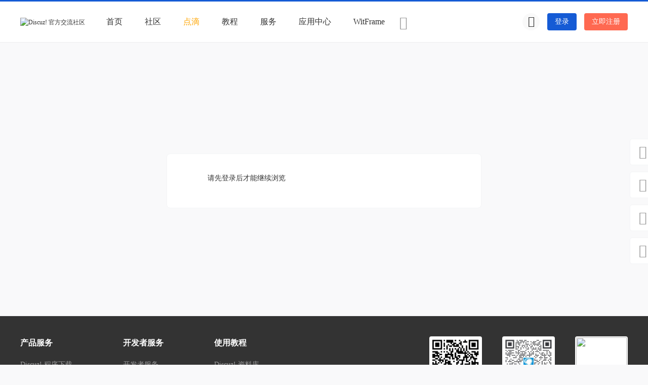

--- FILE ---
content_type: text/html; charset=utf-8
request_url: https://www.dismall.com/home.php?mod=space&uid=21373&do=thread&type=thread&view=me&from=space
body_size: 4990
content:
<!DOCTYPE html><html>
<head>
<meta charset="utf-8" />
<meta name="renderer" content="webkit" />
<meta http-equiv="X-UA-Compatible" content="IE=edge" />
<title>提示信息 -  Discuz! 官方交流社区 -  Powered by Discuz!</title>
<meta name="shenma-site-verification" content="1d772c1785051a373f30541299878689_1562959812"> 
<meta name="baidu-site-verification" content="ppTFyLjbg5" /><meta name="keywords" content="" />
<meta name="description" content=",Discuz! 官方交流社区" />
<meta name="generator" content="Discuz! W1.0" />
<meta name="author" content="Discuz! Team and Comsenz UI Team" />
<meta name="copyright" content="2001-2026 Discuz! Team." />
<meta name="MSSmartTagsPreventParsing" content="True" />
<meta http-equiv="MSThemeCompatible" content="Yes" />
<base href="https://www.dismall.com/" /><link rel="stylesheet" type="text/css" href="data/cache/style_4_common.css?Wz6" /><link rel="stylesheet" type="text/css" href="data/cache/style_4_home_space.css?Wz6" /><!--[if IE]><link rel="stylesheet" type="text/css" href="data/cache/style_4_iefix.css?Wz6" /><![endif]--><script type="text/javascript">var STYLEID = '4', STATICURL = 'static/', IMGDIR = 'template/discuz_dismall/image', VERHASH = 'Wz6', charset = 'utf-8', discuz_uid = '0', cookiepre = 'l9gQ_2132_', cookiedomain = '', cookiepath = '/', showusercard = '1', attackevasive = '0', disallowfloat = 'newthread', creditnotice = '1|贡献|点,2|金币|个,3|社区币|元,4|人气|分', defaultstyle = '', REPORTURL = 'aHR0cHM6Ly93d3cuZGlzbWFsbC5jb20vaG9tZS5waHA/bW9kPXNwYWNlJnVpZD0yMTM3MyZkbz10aHJlYWQmdHlwZT10aHJlYWQmdmlldz1tZSZmcm9tPXNwYWNl', SITEURL = 'https://www.dismall.com/', JSPATH = 'data/cache/', CSSPATH = 'data/cache/style_', DYNAMICURL = '', DEFAULTAVATAR = 'https://www.dismall.com/uc_server/data/avatar/noavatar.svg';</script>
<script src="data/cache/common.js?Wz6" type="text/javascript"></script>
<style>
body .comiis_home_share dl .kmfoot .kmdj, .comiis_reply_box .km_foot .y {display:none}.comiis_grouplist .sd, .comiis_wide .comiis_grouplist .sd {float:right}
.comiis_grouplist .mn {float:left;margin-right:0}
.comiis_forumlist .sd, .comiis_wide .comiis_forumlist .sd {float:right}
.comiis_forumlist .mn {float:left;margin-right:0}
.comiis_forumdisplay .sd, .comiis_wide .comiis_forumdisplay .sd {float:right}
.comiis_forumdisplay .mn {float:left;margin-right:0}
.comiis_viewthread .sd, .comiis_wide .comiis_viewthread .sd {float:right}
.comiis_viewthread .mn {float:left;margin-right:0}
.comiis_uhd_box .sd, .comiis_wide .comiis_uhd_box .sd {float:right}
.comiis_uhd_box .mn {float:left;margin-right:0}
.comiis_portal_view .sd , .comiis_wide .comiis_portal_view .sd, .comiis_portal_list .sd , .comiis_wide .comiis_portal_list .sd {float:right}
.comiis_portal_view .mn, .comiis_portal_list .mn {float:left;margin-right:0}
.ct2_a .mn, #nv_userapp .ct2_a .mn, .ct2_a_r .mn, .pg_post #postform #ct div.bm {padding-top:20px}
.ct2_a .tb {margin-top:0}
.ct2_a h1.mt, .comiis_guide_bm_h {display:none}	
</style>	
<meta name="application-name" content="Discuz! 官方交流社区" />
<meta name="msapplication-tooltip" content="Discuz! 官方交流社区" />
<meta name="msapplication-task" content="name=门户;action-uri=https://www.dismall.com/portal.php;icon-uri=https://www.dismall.com/template/discuz_dismall/image/portal.ico" /><meta name="msapplication-task" content="name=社区;action-uri=https://www.dismall.com/forum.php;icon-uri=https://www.dismall.com/template/discuz_dismall/image/bbs.ico" />
<meta name="msapplication-task" content="name=圈子;action-uri=https://www.dismall.com/group.php;icon-uri=https://www.dismall.com/template/discuz_dismall/image/group.ico" /><script src="data/cache/home.js?Wz6" type="text/javascript"></script>
<script src="template/discuz_dismall/image/jquery.min.js?Wz6" type="text/javascript" type="text/javascript"></script></head>
<body id="nv_home" class="pg_space comiis_pg_space comiis_tbnva comiis_wide discuz_dismall" onkeydown="if(event.keyCode==27) return false;">
<div id="append_parent"></div><div id="ajaxwaitid"></div>
<div class="comiis_head_b">
<div id="comiis_tnv" class="comiis_headb">
<div class="comiis_headb_box wp">
<div class="comiis_headb_l"><a href="./" title="Discuz! 官方交流社区" class="kmlogo"><img src="template/discuz_dismall/image/logo.png" alt="Discuz! 官方交流社区" class="boardlogo" id="boardlogo" border="0" /></a></div>
<div class="comiis_headb_nv"><li id="mn_N01fa" ><a href="https://www.discuz.vip/" hidefocus="true"  >首页</a></li>
					
				
				
<li id="mn_forum" ><a href="forum.php" hidefocus="true" title="BBS"  >社区<span>BBS</span></a></li>
					
				
<li id="mn_N48ee" ><a href="home.php?mod=space&do=doing" hidefocus="true"   style="color: orange">点滴</a></li>
					
				
				
<li id="mn_N269d" onmouseover="showMenu({'ctrlid':this.id,'ctrlclass':'hover','duration':2})"><a href="https://www.dismall.com/forum-51-1.html" hidefocus="true"  >教程</a></li>
					
				
<li id="mn_Nffa1" ><a href="plugin.php?id=service:index" hidefocus="true"  >服务</a></li>
					
				
<li id="mn_N3c66" onmouseover="showMenu({'ctrlid':this.id,'ctrlclass':'hover','duration':2})"><a href="https://addon.dismall.com/" hidefocus="true" target="_blank"  >应用中心</a></li>
					
				
<li id="mn_N4461" onmouseover="showMenu({'ctrlid':this.id,'ctrlclass':'hover','duration':2})"><a href="https://www.witframe.com" hidefocus="true" target="_blank"  >WitFrame</a></li>
					
				
				
				
				
				
				
					
<li id="comiis_menumore" onmouseover="showMenu({'ctrlid':'comiis_menumore'});"><i class="fico-km_more" title="更多"></i></li></div>
<div class="comiis_headb_r">
<div class="comiis_headb_tico"><a href="search.php?mod=forum" id="mysearch" onmouseover="showMenu({'ctrlid':'mysearch','pos':'34!','ctrlclass':'','duration':2});" class="kmico" title="搜索" target="_blank"></a></div>
<a href="member.php?mod=logging&amp;action=login" onclick="showWindow('login', this.href);return false;" class="comiis_headb_login">登录</a>
<a href="member.php?mod=retergis" class="comiis_headb_reg">立即注册</a></div>
</div>
</div>
</div>
<div class="wp comiis_km_memu cl">
<ul id="comiis_menumore_menu" class="p_pop" style="display:none">	
<li id="mn_Nb3dd" ><a href="https://www.dismall.com/plugin.php?id=service:host" hidefocus="true"  >云服务器</a></li>
</ul>
<ul class="p_pop h_pop" id="mn_N269d_menu" style="display: none"><li><a href="https://space.bilibili.com/1425703658" hidefocus="true" target="_blank"  style="color: blue">Discuz! X 视频教程</a></li><li><a href="https://www.dismall.com/forum-51-1.html" hidefocus="true" >Discuz! X 使用教程</a></li><li><a href="https://addon.dismall.com/library/" hidefocus="true" target="_blank" >Discuz! X 资料库</a></li><li><a href="https://open.dismall.com/?ac=document&page=dev" hidefocus="true" target="_blank" >Discuz! X 开发教程</a></li><li><a href="https://doc.q.discuz.vip" hidefocus="true" target="_blank" >Discuz! Q 官方文档</a></li></ul><ul class="p_pop h_pop" id="mn_N3c66_menu" style="display: none"><li><a href="https://open.dismall.com/" hidefocus="true" target="_blank" >开放平台</a></li></ul><ul class="p_pop h_pop" id="mn_N4461_menu" style="display: none"><li><a href="https://w.discuz.vip" hidefocus="true" target="_blank" >Discuz!ᵂ 官方网站</a></li><li><a href="https://app.witframe.com" hidefocus="true" target="_blank" >WitFrame! 应用商城</a></li></ul></div><div id="wp" class="wp"><div id="ct" class="wp cl w">
<div class="nfl" id="main_succeed" style="display: none">
<div class="f_c altw">
<div class="alert_right">
<p id="succeedmessage"></p>
<p id="succeedlocation" class="alert_btnleft"></p>
<p class="alert_btnleft"><a id="succeedmessage_href">如果您的浏览器没有自动跳转，请点击此链接</a></p>
</div>
</div>
</div>
<div class="nfl" id="main_message">
<div class="f_c altw">
<div id="messagetext" class="alert_info">
<p>请先登录后才能继续浏览</p>
</div>
<div id="messagelogin"></div>
<script type="text/javascript">ajaxget('member.php?mod=logging&action=login&infloat=yes&frommessage', 'messagelogin');</script>
</div>
</div>
</div>	</div>
<script>comiis_fixed_top_nv('comiis_tnv');</script><div class="comiis_footb">
<div class="wp">
<div class="comiis_footb_info">
<div class="info_box info_a">
<h2>产品服务</h2>
<a href="https://www.dismall.com/forum-38-1.html" target="_blank" class="info_li">Discuz! 程序下载</a>
<a href="https://addon.dismall.com/" target="_blank" class="info_li">Discuz! 应用中心</a>
<a href="https://open.dismall.com/" target="_blank" class="info_li">Discuz! 开放平台</a>
</div>
<div class="info_box info_b">
<h2>开发者服务</h2>
<a href="https://open.dismall.com/" target="_blank" class="info_li">开发者服务</a>
<a href="https://www.mfenc.com/" target="_blank" class="info_li">魔方加密</a>
<a href="https://open.dismall.com/?ac=union" target="_blank" class="info_li">应用分销</a>
</div>
<div class="info_box info_c">
<h2>使用教程</h2>
<a href="https://addon.dismall.com/library/" target="_blank" class="info_li">Discuz! 资料库</a>
<a href="https://www.dismall.com/forum-51-1.html" target="_blank" class="info_li">Discuz! 使用教程</a>
<a href="https://open.dismall.com/?ac=document&amp;page=dev" target="_blank" class="info_li">Discuz! 开发教程</a>    
</div>
</div>
<div class="comiis_footb_ewm">
<ul>        
<li><span class="kmewm"><img src="template/discuz_dismall/image/ewm_b.jpg"></span>关注公众号</li>
<li><span class="kmewm"><img src="https://addon.dismall.com/static/img/open/ewm_a.jpg?Wz6"></span>有偿服务微信</li>
<li><span class="kmewm"><img src="https://addon.dismall.com/static/img/open/ewm_qq.jpg?Wz6"></span>有偿服务QQ</li>
</ul>
</div>
</div>
</div>
<div class="comiis_ft">
<div id="ft" class="wp">
<div id="flk" class="y">
<p>
<a href="forum.php?showmobile=yes" >手机版</a><span class="pipe">|</span><a href="forum.php?mod=misc&action=showdarkroom" >小黑屋</a><span class="pipe">|</span><strong><a href="https://www.dismall.com/" target="_blank">Discuz! 官方交流社区</a></strong>
( <a href="https://beian.miit.gov.cn/" target="_blank">皖ICP备16010102号 </a><span class="pipe">|</span><a href="https://beian.mps.gov.cn/#/query/webSearch?code=34010302002376" target="_blank"><img width="14" height="14" src="template/discuz_dismall/image/ico_mps.png" />皖公网安备34010302002376号</a> )<span class="pipe">|</span><a href="data/sitemap.xml" target="_blank" title="网站地图">网站地图</a><span class="pipe">|</span><a href="https://gitee.com/Discuz/DiscuzX/stargazers" rel="nofollow"><img src="https://gitee.com/Discuz/DiscuzX/badge/star.svg?theme=white" alt="star"></img></a>
<style>
#messagelogin{display:none}
.nfl .f_c{
width: 580px;
margin: 220px auto;
}
</style>
<script>
var _hmt = _hmt || [];
(function() {
  var hm = document.createElement("script");
  hm.src = "https://hm.baidu.com/hm.js?9096201b4402bd8eccc0024f04f7bd48";
  var s = document.getElementsByTagName("script")[0]; 
  s.parentNode.insertBefore(hm, s);
})();
</script>

<!-- Matomo -->
<script>
  var _paq = window._paq = window._paq || [];
  /* tracker methods like "setCustomDimension" should be called before "trackPageView" */
  _paq.push(['trackPageView']);
  _paq.push(['enableLinkTracking']);
  (function() {
    var u="//stat.discuz.vip/";
    _paq.push(['setTrackerUrl', u+'matomo.php']);
    _paq.push(['setSiteId', '1']);
    var d=document, g=d.createElement('script'), s=d.getElementsByTagName('script')[0];
    g.async=true; g.src=u+'matomo.js'; s.parentNode.insertBefore(g,s);
  })();
</script>
<!-- End Matomo Code -->
</p>
<p class="xs0">
GMT+8, 2026-1-21 21:08<span id="debuginfo">
, Processed in 0.015401 second(s), 1 queries
, Redis On.
</span>
</p>
</div>
<div id="frt">
<p>&#x50;&#x6F;&#x77;&#x65;&#x72;&#x65;&#x64;&#x20;&#x62;&#x79; <strong><a href="https://www.discuz.vip/" target="_blank">Discuz!</a></strong>
<em>X5.0</em>
	<a href="https://license.discuz.vip/?pid=1&amp;host=www.dismall.com" target="_blank">Licensed</a>
</p>
<p class="xs0">&copy; 2001-2026 <a href="https://code.dismall.com/" target="_blank">Discuz! Team</a>.</p>
</div>
</div>
</div><script src="home.php?mod=misc&ac=sendmail&rand=1769000916" type="text/javascript"></script>
	
<div class="comiis_rnav" id="comiis_rnav">
<a href="javascript:" onclick="comiis_app_setcolor_mode();" class="comiis_light" id="comiis_add_css" rel="nofollow"><span class="comiis_tip_text">关灯</span></a>
<a href="//wpa.qq.com/msgrd?v=3&amp;uin=1453650&amp;site=Discuz! 官方交流社区&amp;menu=yes&amp;from=discuz" class="comiis_rqq" title="有偿服务QQ" rel="nofollow" target="_blank"><div class="comiis_rewm_box"><div class="comiis_rewm"><img src="https://addon.dismall.com/static/img/open/ewm_qq.jpg?Wz6"><span>有偿服务QQ</span></div></div></a>
<a href="javascript:;" class="comiis_rwx" title="有偿服务微信" rel="nofollow"><div class="comiis_rewm_box"><div class="comiis_rewm"><img src="https://addon.dismall.com/static/img/open/ewm_a.jpg?Wz6"><span>有偿服务微信</span></div></div></a>
<a href="javascript:;" onclick="jQuery('body,html').animate({scrollTop:0}, 600);" title="返回顶部" id="comiis_rtop" class="comiis_rtop" rel="nofollow"><span class="comiis_tip_text">返回顶部</span></a>
</div>
<div id="scrolltop">
<span hidefocus="true"><a title="返回顶部" onclick="window.scrollTo('0','0')" class="scrolltopa" ><b>返回顶部</b></a></span>
</div>
<script type="text/javascript">_attachEvent(window, 'scroll', function () { new_showTopLink(); });
_attachEvent(window, 'resize', function(){ new_showTopLink(); });checkBlind();</script>
<script type="text/javascript">
function new_showTopLink() {
var ft = $('ft');
if(ft){
var scrolltop = $('comiis_rnav');
var viewPortHeight = parseInt(document.documentElement.clientHeight);
var scrollHeight = parseInt(document.body.getBoundingClientRect().top);
var basew = parseInt(ft.clientWidth);
var sw = scrolltop.clientWidth;
if (basew < 1500) {
var left = parseInt(fetchOffset(ft)['left']);
left = left < sw ? left * 2 - sw : left;
scrolltop.style.left = ( basew + left ) + 'px';
} else {
scrolltop.style.left = 'auto';
scrolltop.style.right = 0;
}
if (scrollHeight < -100) {
jQuery(".comiis_rtop").slideDown();
} else {
jQuery(".comiis_rtop").slideUp();
}
}
}
new_showTopLink();
var comiis_app_color_modes = !$('css_extstyle') ? 1 : 0;
function comiis_app_setcolor_mode() {
if (comiis_app_color_modes == 1) {
comiis_app_color_modes = 0;
$('comiis_add_css').className = 'comiis_light_on';
jQuery("#comiis_add_css .comiis_tip_text").text('开灯');
extstyle('./template/discuz_dismall/image/comiis_hei');
} else {
comiis_app_color_modes = 1;
$('comiis_add_css').className = 'comiis_light';
jQuery("#comiis_add_css .comiis_tip_text").text('关灯');
extstyle('');
}
}
</script></body>
</html>

--- FILE ---
content_type: application/javascript
request_url: https://www.dismall.com/data/cache/lang_SC_UTF8.js?Wz6
body_size: 8525
content:
var _JSLANG_ = {"admincp_notice":"提示信息","admincp_submit_waiting":"提交中，请稍候……","admincp_tab_refresh":"刷新页面","admincp_tab_closeThis":"关闭当前","admincp_tab_closeOther":"关闭其他","admincp_tab_closeAll":"关闭所有","admincp_tab_addCustom":"添加常用","admincp_tab_newWindow":"全新窗口","admincp_perm_item_no_data":"未找到数据","ajax_inner_error":"内部错误，无法显示此内容","input_username":"请输用户名","at_notice":"@朋友账号，就能提醒他来看帖子","loading":"正在加载, 请稍后……","next_page":"下一页","prev_month":"上一月","select_year":"点击选择年份","select_month":"点击选择月份","next_month":"下一月","sun":"日","mon":"一","tue":"二","wed":"三","thu":"四","fri":"五","sat":"六","hour":"点","min":"分","submit":"提交","confirm":"确定","cancel":"取消","select_all":"全选","month":"月","today":"今天","waiting":"请稍候……","second_redirect":"{1} 秒后页面跳转","notice":"提示信息","error_notice":"错误信息","close":"关闭","copy_failed":"复制失败，请选择“允许访问”","copy_failed2":"复制失败","copy_to_clipboard":"点此复制到剪贴板","copy_clipboard_success":"代码已复制到剪贴板","input_search_content":"请输入搜索内容","notice_flash_empty":"【　　　】","notice_flash_new":"【新提醒】","addto_favorite":"请按 Ctrl+D 键添加到收藏夹","noie_notice_sethome":"非 IE 浏览器请手动将本站设为首页","open_blind":"开启辅助访问","close_blind":"关闭辅助访问","edit":"编辑","diy_ischange":"您的数据已经修改，退出将无法保存您的修改","diy_select_pic":"请选择您要上传的图片","diy_cancel_confirm":"退出将不会保存您刚才的设置。是否确认退出？","seccode_error":"验证码错误，请重新填写","secqaa_error":"验证问答错误，请重新填写","select_1day":"一天","select_1week":"一周","select_1month":"一个月","select_3months":"三个月","select_6months":"半年","select_1year":"一年","select_custom":"自定义","select_forever":"永久","select_7days":"7 天","select_14days":"14 天","open_newwindow":"在新窗口打开","actual_size":"实际大小","img_roate":"旋转图片","mouse_wheel_resize":"鼠标滚轮缩放图片","prev_img":"上一张","next_img":"下一张","color_texts":"黑色,赭色,暗橄榄绿色,暗绿色,暗灰蓝色,海军色,靛青色,墨绿色,暗红色,暗桔黄色,橄榄色,绿色,水鸭色,蓝色,灰石色,暗灰色,红色,沙褐色,黄绿色,海绿色,间绿宝石,皇家蓝,紫色,灰色,红紫色,橙色,黄色,酸橙色,青色,深天蓝色,暗紫色,银色,粉色,浅黄色,柠檬绸色,苍绿色,苍宝石绿,亮蓝色,洋李色,白色","switch_wide":"切换到宽版","switch_narrow":"切换到窄版","shortcut_notice":"1、点击\"<a href=\"javascript:;\" class=\"xi2 xw1\" onclick=\"this.href = 'forum.php?mod=misc&action=shortcut';this.click();saveUserdata('setshortcut', 1);\">下载桌面快捷<\/a>\"，下载完成后，可移动文件到系统桌面<br \/>2、点击\"<a href=\"forum.php?mod=misc&action=shortcut&type=ico\" class=\"xi2 xw1\">下载ICO图标<\/a>，下载完成后，右击桌面快捷文件->属性->更改图标，选择已下载的ICO图标即可","add_shortcut":"添加桌面快捷","fullscreen":"全屏","return":"返回","restore_editor_size":"恢复编辑器大小","full_editor_size":"全屏方式编辑","simple_mode":"常用","advance_mode":"高级","browser_not_support":"您的浏览器不支持此功能，请升级浏览器版本","friendly_notice":"友情提示","click_open_autosave":"点击开启自动保存","open_autosave":"开启自动保存","last_save_time":"数据已于 {1}:{2} 保存","click_close_autosave":"点击关闭自动保存","second_save":"{1} 秒后保存","autosave_open":"数据自动保存已开启","autosave_close":"数据自动保存已关闭","length_tip_1":"当前长度: {1} 字节","length_tip_2":"，系统限制: {1} 到 {2} 字节","length_check":"字数检查","li_notice":"输入一个列表项目\\r\\n留空或者点击取消完成此列表","data_restored":"数据已恢复","data_saved":"数据已保存","data_clear_confirm":"您确认要清除所有内容吗？","remote_downloading":"正在下载远程附件，请稍等……","font_family":"字体","font_size":"大小","input_link_href":"请输入链接地址","input_link_text":"请输入链接文字","input_password":"请输入帖子密码","input_quote":"请输入要插入的引用","input_code":"请输入要插入的代码","input_img":"请输入图片地址","input_hide":"请输入要隐藏的信息内容","input_free":"如果您设置了帖子售价，请输入购买前免费可见的信息内容","hide_tip_1":"只有当浏览者回复本帖时才显示","hide_tip_2":"只有当浏览者积分高于","hide_tip_3":"时才显示","valid_days":"有效天数","valid_days_tip":"距离发帖日期大于这个天数时标签自动失效","table_rows":"表格行数","table_cols":"表格列数","table_width":"表格宽度","table_bgcolor":"背景颜色","tiny_tip":"小提示","table_fast_tip":"快速书写表格提示","table_tip":"“[tr=颜色]” 定义行背景<br \/>“[td=宽度]” 定义列宽<br \/>“[td=列跨度,行跨度,宽度]” 定义行列跨度<br \/><br \/>快速书写表格范例：<div class='xs0' style='margin:0 5px'>[table]<br \/>Name:|Discuz!<br \/>Version:|X1<br \/>[\/table]<\/div>用“|”分隔每一列，表格中如有“|”用“\\|”代替，换行用“\\n”代替。","audio_url":"请输入音乐文件地址","audio_tip":"支持 wma mp3 ra rm 等音乐格式<br \/>示例: https:\/\/server\/audio.mp3","video_url":"请输入视频地址","video_tip":"支持视频站的视频网址<br \/>支持 mp4 wmv avi rmvb mov 等视频格式<br \/>示例: https:\/\/server\/movie.mp4","width":"宽","height":"高","optional":"可选","none":"无","size":"大小","color":"颜色","up":"上","down":"下","left":"左","right":"右","flash_url":"请输入 Flash 文件地址","flash_tip":"支持 swf flv 等 Flash 网址<br \/>示例: http:\/\/server\/flash.swf","beginning_url":"请输入开头动画 Flash 或 图片 地址","beginning_href":"点击链接地址","beginning_seconds":"停留秒数","beginning_effect":"载入、消失的效果","beginning_fade":"淡入淡出","beginning_openclose":"展开闭合","beginning_tip":"支持 jpg gif png 网址<br \/>宽高范围: 宽400~1024 高300~640<br \/>示例: http:\/\/server\/beginning.jpg","pasteword":"从 Word 粘贴内容","pasteword_tip":"请通过快捷键(Ctrl+V)把 Word 文件中的内容粘贴到上方","index_create":"创建帖子目录","pp":"页码","title":"标题","index_redirect_page":"跳转到指定的页","index_redirect_post":"跳转到指定的帖子","index_page_tip":"用 [page] 对当前帖子分页后的页码","index_id_tip":"帖子的 TID 和 PID","index_indent_tip":"添加行首缩进","input_param_n":"请输入第 {1} 个参数","heat_remove_confirm":"您确认要把此主题从热点主题中移除么？","unfold":"展开","fold":"收起","fold_list":"收起列表","new_replay_thread":"有新回复的主题，点击查看","subject_empty":"抱歉，您尚未输入标题或内容","subject_length_limit":"您的标题超过 {1} 个字符的限制","subject_length_error":"您的标题长度不符合要求。\\n\\n当前长度: {1} 字\\n系统限制: {2} 到 {3} 字","message_length_error":"您的帖子长度不符合要求。\\n\\n当前长度: {1} 字节\\n系统限制: {2} 到 {3} 字节","select_typeid":"请选择主题对应的分类","select_sortid":"请选择主题对应的分类信息","no_data_recover":"没有可以恢复的数据","recover_confirm":"此操作将覆盖当前帖子内容，确定要恢复数据吗？","is_end":"已结束","tday":"天","tdays":"天","thour":"小时","thours":"小时","tminute":"分","tminutes":"分","tsecond":"秒","tseconds":"秒","select_post":"请选择需要操作的帖子","upload_statusmsg":{"-1":"内部服务器错误","0":"上传成功","1":"不支持此类扩展名","2":"服务器限制无法上传那么大的附件","3":"用户组限制无法上传那么大的附件","4":"不支持此类扩展名","5":"文件类型限制无法上传那么大的附件","6":"今日您已无法上传更多的附件","7":"请选择图片文件","8":"附件文件无法保存","9":"没有合法的文件被上传","10":"非法操作","11":"今日您已无法上传那么大的附件","12":"因文件名包含敏感词而无法提交","13":"服务器限制无法上传分辨率过高的附件"},"have_no_upload":"您有等待上传的附件，确认不上传这些附件吗？","have_uploading":"您有正在上传的附件，请稍候，上传完成后帖子将会自动发表……","readperm_confirm":"由于您设置了阅读权限或出售帖，您确认还转播给您的粉丝看吗？","attach_type_ban":"附件类型被禁止","attach_size_ban":"不能超过 {1} 字节","attach_upload_error":"附件上传完成！成功 {1} 个，失败 {2} 个: {3}","attach_upload_success":"附件上传完成！","attach_uploading":"上传中……","attach_ext_error":"对不起，不支持上传此类扩展名的附件","attach_select_img":"请选择图片文件({1})","attach_del_error":"抱歉，删除操作失败，请刷新页面后重试","include":"包含","num_images":"个图片附件","num_attachs":"个附件","images":"图片","attachs":"附件","no_remote_attach":"抱歉，暂无远程附件","remote_downloaded":"远程附件下载完成！","maxvoters":"已达到最大投票数 {1}","use":"使用","unused":"未使用的","reply_credit_over":"回帖奖励积分总额过大({1})","reply_credit_num":"返还 {1}","delete_post_confirm":"确定要删除该帖子吗？","delete":"删除","set_cover":"设为封面","click_zoom":"点击放大","best_answer_confirm":"您确认要把该回复选为“最佳答案”吗？","copy_from":"出处: {1}","copy_thread_notice":"帖子地址已经复制到剪贴板","receive_reply_notice":"接收回复通知","cancel_reply_notice":"取消回复通知","view_all":"查看所有","dir":"目录","download_mobilebbs":"下载掌上论坛","download_mobilebbs_tip_1":"Andriod版本，扫描二维码可以直接下载到手机","download_mobilebbs_tip_2":"适用于装有安卓系统的三星\/HTC\/小米等手机","download_mobilebbs_tip_3":"iPhone版本，扫描二维码可以直接下载到手机","download_mobilebbs_tip_4":"适用于苹果手机","here_fast_reply":"在这里快速回复","web_search":"网页搜索","site_search":"站内搜索","search":"搜索","waiting_upload":"等待上传……","select_file_over_limit":"您选择的文件个数超过限制","max_upload_limit":"您已达到上传文件的上限了","upload_limit":"您还可以选择 {1} 个文件","file_too_large":"文件太大","upload_zero_file":"不能上传零字节文件","disallow_upload":"禁止上传该类型的文件","uploading":"上传中……","cancel_upload":"取消上传","img_desc":"图片描述","img_upload_error":"图片上传失败","upload_error":"上传失败","upload_success":"上传完成","category_name_empty":"分类名不能为空","click_original":"点击图片，在新窗口显示原始尺寸","operate_confirm":"您确定要执行本操作吗？","select_object":"请选择要操作的对象","img_url_error":"图片地址不正确","friend_tip_1":"你们现在是好友了，接下来，您还可以：","friend_tip_2":"，或者","friend_tip_wall":"给TA留言","friend_tip_poke":"打个招呼","reply":"回复","comment":"评论","more_feed":"更多动态","username_exists":"已经存在 {1}","max_select_user":"最多只允许选择 {1} 个用户","file_ext_error":"对不起，不支持上传此类扩展名的图片","click_here_insert":"点击这里插入内容中当前光标的位置","insert":"插入","try_again":"重试","makehtml_start":"开始生成{1}","makehtml_success":"{1}生成成功","makehtml_fail":"{1}生成失败","makehtml_percent":"生成{1}{2}%","browser_not_respond_waiting":"如果您的浏览器没有反应，请点击继续上传中……","makehtml_complete":"生成完成","error_msg":"错误信息","makehtml_result_1":"本次共需要生成{1}个{2}文件，成功生成{3}个，","makehtml_result_2":"{1}正在生成第{2}个，已经完成{3}%","delete_confirm":"您确定要删除该数据吗？","ban_confirm":"您确定要屏蔽该数据吗？","select_module":"请选择一个模块","unfold_setting":"展开设置项","fold_setting":"收起设置项","block_name_empty":"模块标识不能为空","tag_custom_check_error":"自定义内容错误，HTML代码：{1} 标签不匹配","tag_html_check_error":"HTML代码：{1} 标签不匹配","convert_type_confirm":"您确定要转换模块的类型从 {1} 到 {2}","title_length_error":"标题长度不正确","summary_length_error":"简介长度不正确","data":"数据","update":"更新","export":"导出","manage_diy_data":"可直接管理模块数据","exit":"退出","diy_loading":"正在加载内容……","diy_no_permission":"抱歉，您没有权限添加或编辑模块","upload_error_type":"对不起，不支持上传此类文件","profile_tip":"如不需要更改密码，此处请留空","password_empty":"请填写密码","password_min_length":", 最小长度为 {1} 个字符","password_level":"密码强度","password_level_0":"弱","password_level_1":"中","password_level_2":"强","password_repeat":"请再次输入密码","password_too_short":"密码太短，不得少于 {1} 个字符","email_empty":"请输入邮箱地址","username_illegal":"用户名包含敏感字符","email_illegal":"Email 包含敏感字符","invite_illegal":"邀请码包含敏感字符","username_min_length":"用户名不得小于 {1} 个字符","username_max_length":"用户名不得超过 {1} 个字符","digital":"数字","lowercase_word":"小写字母","uppercase_word":"大写字母","special_char":"特殊符号","password_weak":"密码太弱，密码中必须包含 {1}","password_not_match":"两次输入的密码不一致","prev_page_s":"上页","next_page_s":"下页","property":"属性","delete_confirm_2":"您确实要删除吗，删除以后将不可恢复？","js_saved_display":"javascript脚本保存后显示","setting":"设置","select":"请选择","miss_required":"必填项目没有填写","select_next_level":"请选择下一级","email_error":"邮件地址不正确","max_length":"填写项目长度过长","digital_error":"数字填写不正确","max_error":"大于设置最大值","min_error":"小于设置最小值","http_url_error":"请正确填写以http:\/\/开头的URL地址","share_copy_notice":"分享地址已经复制到剪贴板","thread_mod_notice":"本版回帖需要审核，您的帖子将在通过审核后显示","uploading_progress":"正在上传 {1}% ……","file_exceed_size":"单个文件大小不得超过{1}！","file_exceed_num_limit":"最多只能上传{1}个！","file_exceed_size_limit":"上传文件总大小超出{1}！","file_type_denied":"无效文件类型，请上传正确的文件格式！","file_duplicate":"请不要重复上传相同文件！","file_errcode":"上传错误，请刷新重试！ {1}","diy_style_select":"选择样式","diy_noborder":"无边框且无边距","diy_style":"样式","diy_nostyle":"无样式","diy_moveup":"上移","diy_movedown":"下移","diy_noborder_frame":"无边框框架","diy_tile":"平铺","diy_notile":"不平铺","diy_tile_x":"横向平铺","diy_tile_y":"纵向平铺","diy_solid":"实线","diy_dotted":"点线","diy_dashed":"虚线","diy_link":"链接","diy_border":"边框","diy_margin":"外边距","diy_sset":"分别设置","diy_padding":"内边距","diy_bgimg":"背景图片","diy_class":"指定class","diy_module":"模块","diy_frame":"框架","diy_edit_style":"编辑{1}样式","diy_click":"点击","diy_mouseover":"滑过","diy_switch_type":"切换类型","diy_img":"图片","diy_float":"位置","diy_fleft":"居左","diy_fright":"居右","diy_offset":"偏移量","diy_add_title":"添加新标题","diy_modify_notice":"您已经做过修改，请保存后再做导出，否则导出的数据将不包括您这次所做的修改","diy_operate_complete":"已操作完成","diy_update_info":"共{1}个模块，正在更新第{2}个，已完成{3}","diy_updating":"开始更新……","diy_update_data":"更新模块数据","diy_clear_confirm":"您确实要清空页面上所在DIY数据吗，清空以后将不可恢复？","diy_noframe_notice":"提示：未找到框架，请先添加框架","diy_tab":"tab标签","diy_exit_notice":"您的数据已经修改，退出将无法保存您的修改","diy_goon_notice":"按继续按钮将打开暂存数据并DIY<br \/>按删除按钮将删除暂存数据","diy_continue_notice":"是否继续暂存数据的DIY？","continue":"继续","diy_save_all":"应用于此类全部页面","diy_save_this":"只应用于本页面","diy_save_confirm":"是否保留暂存数据？<br \/>按确定按钮将保留暂存数据，按取消按钮将删除暂存数据","diy_save":"保留暂存数据","diy_restore_confirm":"您确定要恢复到上一版本保存的结果吗？","page_number":"第 {1} 页","page_prev":"上一页","page_next":"下一页","click_reload":"点击重新加载","forum_submit_error":"表单提交异常，无法完成您的请求","upload_pic":"上传图片","upload_attach":"上传附件","confirm_restore":"您确定要恢复上次保存","no_restore":"没有可以恢复的数据！","editor_cut":"您的浏览器安全设置不允许编辑器自动执行剪切操作,请使用键盘快捷键(Ctrl+X)来完成","editor_copy":"您的浏览器安全设置不允许编辑器自动执行拷贝操作,请使用键盘快捷键(Ctrl+C)来完成","editor_paste":"您的浏览器安全设置不允许编辑器自动执行粘贴操作,请使用键盘快捷键(Ctrl+V)来完成","nofatch_scrawl_data":"找不到涂鸦板初始化数据","editor_ie5":"只支持IE 5.01以上版本","edit_source":"编辑源码","confirm_to_txt":"转换为纯文本时将会遗失某些格式。<br \/>您确定要继续吗？","json_editor_toolNames_text":"文本段落","json_editor_toolNames_Heading":"标题","json_editor_toolNames_ImageTool":"图片","json_editor_toolNames_Image":"图片","json_editor_toolNames_Video":"视频","json_editor_toolNames_Audio":"音频","json_editor_toolNames_Attach":"文件","json_editor_toolNames_Caption":"描述","json_editor_toolNames_NestedList":"多级列表","json_editor_toolNames_List":"列表","json_editor_toolNames_Warning":"警示信息","json_editor_toolNames_Checklist":"多选列表","json_editor_toolNames_Quote":"引言","json_editor_toolNames_Code":"代码","json_editor_toolNames_raw":"原始HTML","json_editor_toolNames_Delimiter":"分隔符","json_editor_toolNames_Table":"表格","json_editor_toolNames_Link":"链接","json_editor_toolNames_Marker":"标记","json_editor_toolNames_Bold":"粗体","json_editor_toolNames_Italic":"斜体","json_editor_toolNames_InlineCode":"内联码","json_editor_toolNames_DownloadMarkdown":"导出Markdown","json_editor_toolNames_ImportMarkdown":"导入Markdown","json_editor_toolNames_Alert":"提示","json_editor_toolNames_Columns":"多列","json_editor_toolNames_Attachment":"附件\/文件","json_editor_toolNames_Hyperlink":"超链接","json_editor_toolNames_Anchor":"锚点ID","json_editor_toolNames_Embed":"多媒体资源嵌入","json_editor_tools_uploadimage":"上传图片","json_editor_tools_Selectfiletoupload":"请选择一个要上传的附件\/文件","json_editor_tools_Save":"保存","json_editor_tools_Selecttarget":"选择链接方式","json_editor_tools_Selectrel":"选择Rel","json_editor_tools_Ordered":"有序列表","json_editor_tools_Unordered":"无序列表","json_editor_tools_Anchor":"锚点ID","json_editor_tools_Hide":"用户回帖可见","json_editor_tools_Clicktotune":"单击以调整","json_editor_tools_ordragtomove":"点击并拖动，可重新排序","json_editor_tools_Convertto":"转换为新区块","json_editor_tools_toolboxAdd":"添加新区块","json_editor_tools_Filter":"过滤","json_editor_tools_Nothingfound":"没有找到结果","json_editor_tools_Delete":"删除","json_editor_tools_Clicktodelete":"确认删除？","json_editor_tools_Moveup":"向上移动","json_editor_tools_moveDown":"向下移动","json_editor_tools_Withborder":"带边框","json_editor_tools_Stretchimage":"拉伸图像","json_editor_tools_Withbackground":"带背景色","json_editor_tools_2Columns":"2列","json_editor_tools_3Columns":"3列","json_editor_tools_RollColumns":"向右换位","json_editor_tools_Areyousure":"是否确认？","json_editor_tools_willDeleteColumn3":"此操作会删除第3列，请确认！","json_editor_tools_deleteit":"确认，删除该列","json_editor_tools_cancel":"取消","json_editor_tip_subject_null":"请输入标题","json_editor_tip_captcha_null":"请输入验证码","json_editor_tip_content_null":"请输入正文内容","json_editor_tip_save_error":"保存失败","json_editor_tip_publish_success":"发布成功"};

--- FILE ---
content_type: application/javascript
request_url: https://www.dismall.com/data/cache/common.js?Wz6
body_size: 20774
content:
var _i18n_ = 'default';if (typeof IN_ADMINCP == 'undefined') {try {var _i18n_ = getcookie('i18n');_i18n_ = !_i18n_ ? 'default' : _i18n_;} catch (e) {}}var _JSLANG_ = new Array();try {_JSLANG_ = JSON.parse(loadUserdata('i18n_' + _i18n_));} catch (e) {_JSLANG_ = new Array();}if (!_JSLANG_ || _JSLANG_['_verhash_'] != VERHASH) {var _script_ = document.createElement("script");_script_.type = "text/javascript";_script_.src = (typeof (JSCACHEPATH) == 'undefined' ? JSPATH : JSCACHEPATH) + 'lang_' + _i18n_ + '.js?' + VERHASH;document.head.appendChild(_script_);_script_.onload = function () {_JSLANG_['_verhash_'] = VERHASH;saveUserdata('i18n_' + _i18n_, JSON.stringify(_JSLANG_));};}function $(id) {return !id ? null : document.getElementById(id);}function getID(id) {return !id ? null : document.getElementById(id);}function $C(classname, ele, tag) {var returns = [];ele = ele || document;tag = tag || '*';if (ele.getElementsByClassName) {var eles = ele.getElementsByClassName(classname);if (tag != '*') {for (var i = 0, L = eles.length; i < L; i++) {if (eles[i].tagName.toLowerCase() == tag.toLowerCase()) {returns.push(eles[i]);}}} else {returns = eles;}} else {eles = ele.getElementsByTagName(tag);var pattern = new RegExp("(^|\\s)" + classname + "(\\s|$)");for (i = 0, L = eles.length; i < L; i++) {if (pattern.test(eles[i].className)) {returns.push(eles[i]);}}}return returns;}function _attachEvent(obj, evt, func, eventobj) {eventobj = !eventobj ? obj : eventobj;if (obj.addEventListener) {obj.addEventListener(evt, func, false);} else if (eventobj.attachEvent) {obj.attachEvent('on' + evt, func);}}function _detachEvent(obj, evt, func, eventobj) {eventobj = !eventobj ? obj : eventobj;if (obj.removeEventListener) {obj.removeEventListener(evt, func, false);} else if (eventobj.detachEvent) {obj.detachEvent('on' + evt, func);}}function browserVersion(types) {var other = 1;for (i in types) {var v = types[i] ? types[i] : i;if (USERAGENT.indexOf(v) != -1) {var re = new RegExp(v + '(\\/|\\s|:)([\\d\\.]+)', 'ig');var matches = re.exec(USERAGENT);var ver = matches != null ? matches[2] : 0;other = ver !== 0 && v != 'mozilla' ? 0 : other;} else {var ver = 0;}eval('BROWSER.' + i + '= ver');}BROWSER.other = other;}function getEvent() {if (document.all) return window.event;func = getEvent.caller;while (func != null) {var arg0 = func.arguments[0];if (arg0) {if ((arg0.constructor == Event || arg0.constructor == MouseEvent) || (typeof (arg0) == "object" && arg0.preventDefault && arg0.stopPropagation)) {return arg0;}}func = func.caller;}return null;}function isUndefined(variable) {return typeof variable == 'undefined' ? true : false;}function in_array(needle, haystack) {if (typeof needle == 'string' || typeof needle == 'number') {for (var i in haystack) {if (haystack[i] == needle) {return true;}}}return false;}function trim(str) {return (str + '').replace(/(\s+)$/g, '').replace(/^\s+/g, '');}function strlen(str) {return str.length;}function mb_strlen(str) {var len = 0;for (var i = 0; i < str.length; i++) {len += str.charCodeAt(i) < 0 || str.charCodeAt(i) > 255 ? (charset == 'utf-8' ? 3 : 2) : 1;}return len;}function dstrlen(str) {var count = 0;for (var i = 0; i < strlen(str); i++) {value = str.charCodeAt(i);if (value > 127) {count++;if (value >= 55296 && value <= 57343) {i++;}}count++;}return count;}function mb_cutstr(str, maxlen, dot) {var len = 0;var ret = '';var dot = !dot ? '...' : dot;maxlen = maxlen - dot.length;for (var i = 0; i < str.length; i++) {len += str.charCodeAt(i) < 0 || str.charCodeAt(i) > 255 ? (charset == 'utf-8' ? 3 : 2) : 1;if (len > maxlen) {ret += dot;break;}ret += str.substr(i, 1);}return ret;}function dcutstr(str, maxlen) {var len = 0;var ret = '';var dot = arguments.length > 2 && arguments[2] !== undefined && arguments[2] !== false ? arguments[2] : '...';var flag = true;var strmaxlen = maxlen - dot.length;for (var i = 0; i < strlen(str); i++) {value = str.charCodeAt(i);if (value > 127) {len++;}len++;if (flag && len > strmaxlen) {flag = false;ret = str.substr(0, i);ret += dot;}if (len > maxlen) {break;}if (value >= 55296 && value <= 57343) {i++;}}if (len > maxlen) {return ret;} else {return str;}}function preg_replace(search, replace, str, regswitch) {var regswitch = !regswitch ? 'ig' : regswitch;var len = search.length;for (var i = 0; i < len; i++) {re = new RegExp(search[i], regswitch);str = str.replace(re, typeof replace == 'string' ? replace : (replace[i] ? replace[i] : replace[0]));}return str;}function htmlspecialchars(str) {return preg_replace(['&', '<', '>', '"'], ['&amp;', '&lt;', '&gt;', '&quot;'], str);}function display(id) {var obj = $(id);if (obj.style.visibility) {obj.style.visibility = obj.style.visibility == 'visible' ? 'hidden' : 'visible';} else {obj.style.display = obj.style.display == '' ? 'none' : '';}}function checkall(form, prefix, checkall) {var checkall = checkall ? checkall : 'chkall';count = 0;for (var i = 0; i < form.elements.length; i++) {var e = form.elements[i];if (e.name && e.name != checkall && !e.disabled && (!prefix || (prefix && e.name.match(prefix)))) {e.checked = form.elements[checkall].checked;if (e.checked) {count++;}}}return count;}function setcookie(cookieName, cookieValue, seconds, path, domain, secure) {if (cookieValue == '' || seconds < 0) {cookieValue = '';seconds = -2592000;}if (seconds) {var expires = new Date();expires.setTime(expires.getTime() + seconds * 1000);}domain = !domain ? cookiedomain : domain;path = !path ? cookiepath : path;document.cookie = escape(cookiepre + cookieName) + '=' + escape(cookieValue)+ (expires ? '; expires=' + expires.toGMTString() : '')+ '; path=' + (path ? path : '/')+ (domain ? '; domain=' + domain : '')+ (secure ? '; secure' : '');}function getcookie(name, nounescape) {name = cookiepre + name;var cookie_start = document.cookie.indexOf(name);var cookie_end = document.cookie.indexOf(";", cookie_start);if (cookie_start == -1) {return '';} else {var v = document.cookie.substring(cookie_start + name.length + 1, (cookie_end > cookie_start ? cookie_end : document.cookie.length));return !nounescape ? unescape(v) : v;}}function Ajax(recvType, waitId) {var aj = new Object();aj.loading = $L('waiting');aj.recvType = recvType ? recvType : 'XML';aj.waitId = waitId ? $(waitId) : null;aj.resultHandle = null;aj.sendString = '';aj.targetUrl = '';aj.setLoading = function (loading) {if (typeof loading !== 'undefined' && loading !== null) aj.loading = loading;};aj.setRecvType = function (recvtype) {aj.recvType = recvtype;};aj.setWaitId = function (waitid) {aj.waitId = typeof waitid == 'object' ? waitid : $(waitid);};aj.createXMLHttpRequest = function () {var request = false;if (window.XMLHttpRequest) {request = new XMLHttpRequest();if (request.overrideMimeType) {request.overrideMimeType('text/xml');}} else if (window.ActiveXObject) {var versions = ['Microsoft.XMLHTTP', 'MSXML.XMLHTTP', 'Microsoft.XMLHTTP', 'Msxml2.XMLHTTP.7.0', 'Msxml2.XMLHTTP.6.0', 'Msxml2.XMLHTTP.5.0', 'Msxml2.XMLHTTP.4.0', 'MSXML2.XMLHTTP.3.0', 'MSXML2.XMLHTTP'];for (var i = 0; i < versions.length; i++) {try {request = new ActiveXObject(versions[i]);if (request) {return request;}} catch (e) {}}}return request;};aj.XMLHttpRequest = aj.createXMLHttpRequest();aj.showLoading = function () {if (aj.waitId && (aj.XMLHttpRequest.readyState != 4 || aj.XMLHttpRequest.status != 200)) {aj.waitId.style.display = '';aj.waitId.innerHTML = '<span><div class="loadicon vm"></div> ' + aj.loading + '</span>';}};aj.processHandle = function () {if (aj.XMLHttpRequest.readyState == 4 && aj.XMLHttpRequest.status == 200) {if (aj.waitId) {aj.waitId.style.display = 'none';}var s = null;if (aj.recvType == 'HTML') {s = aj.XMLHttpRequest.responseText;} else if (aj.recvType == 'XML') {if (!aj.XMLHttpRequest.responseXML || !aj.XMLHttpRequest.responseXML.lastChild || aj.XMLHttpRequest.responseXML.lastChild.localName == 'parsererror') {s = '';} else {s = aj.XMLHttpRequest.responseXML.lastChild.firstChild.nodeValue;}} else if (aj.recvType == 'JSON') {try {s = (new Function("return (" + aj.XMLHttpRequest.responseText + ")"))();} catch (e) {s = null;}}aj.resultHandle(s, aj);if (s.indexOf('_avt') !== -1) {loadAvatar();}}};aj.get = function (targetUrl, resultHandle) {targetUrl = hostconvert(targetUrl);setTimeout(function () {aj.showLoading()}, 250);aj.targetUrl = targetUrl;aj.XMLHttpRequest.onreadystatechange = aj.processHandle;aj.resultHandle = resultHandle;var attackevasive = isUndefined(attackevasive) ? 0 : attackevasive;if (window.XMLHttpRequest) {aj.XMLHttpRequest.open('GET', aj.targetUrl);aj.XMLHttpRequest.setRequestHeader('X-Requested-With', 'XMLHttpRequest');aj.XMLHttpRequest.send(null);} else {aj.XMLHttpRequest.open("GET", targetUrl, true);aj.XMLHttpRequest.setRequestHeader('X-Requested-With', 'XMLHttpRequest');aj.XMLHttpRequest.send();}};aj.post = function (targetUrl, sendString, resultHandle) {targetUrl = hostconvert(targetUrl);setTimeout(function () {aj.showLoading()}, 250);aj.targetUrl = targetUrl;aj.sendString = sendString;aj.XMLHttpRequest.onreadystatechange = aj.processHandle;aj.resultHandle = resultHandle;aj.XMLHttpRequest.open('POST', targetUrl);aj.XMLHttpRequest.setRequestHeader('Content-Type', 'application/x-www-form-urlencoded');aj.XMLHttpRequest.setRequestHeader('X-Requested-With', 'XMLHttpRequest');aj.XMLHttpRequest.send(aj.sendString);};aj.getJSON = function (targetUrl, resultHandle) {aj.setRecvType('JSON');aj.get(targetUrl + '&ajaxdata=json', resultHandle);};aj.getHTML = function (targetUrl, resultHandle) {aj.setRecvType('HTML');aj.get(targetUrl + '&ajaxdata=html', resultHandle);};return aj;}function getHost(url) {var host = "null";if (typeof url == "undefined" || null == url) {url = window.location.href;}var regex = /^\w+\:\/\/([^\/]*).*/;var match = url.match(regex);if (typeof match != "undefined" && null != match) {host = match[1];}return host;}function hostconvert(url) {if (!url.match(/^https?:\/\//)) url = SITEURL + url;var url_host = getHost(url);var cur_host = getHost().toLowerCase();if (url_host && cur_host != url_host) {url = url.replace(url_host, cur_host);}return url;}function newfunction(func) {var args = [];for (var i = 1; i < arguments.length; i++) args.push(arguments[i]);return function (event) {doane(event);window[func].apply(window, args);return false;}}function evalscript(s) {if (s.indexOf('<script') == -1) return s;var p = /<script[^\>]*?>([^\x00]*?)<\/script>/ig;var arr = [];while (arr = p.exec(s)) {var p1 = /<script[^\>]*?src=\"([^\>]*?)\"[^\>]*?(reload=\"1\")?(?:charset=\"([\w\-]+?)\")?><\/script>/i;var arr1 = [];arr1 = p1.exec(arr[0]);if (arr1) {appendscript(arr1[1], '', arr1[2], arr1[3]);} else {p1 = /<script(.*?)>([^\x00]+?)<\/script>/i;arr1 = p1.exec(arr[0]);appendscript('', arr1[2], arr1[1].indexOf('reload=') != -1);}}return s;}function safescript(id, call, seconds, times, timeoutcall, endcall, index) {seconds = seconds || 1000;times = times || 0;var checked = true;try {if (typeof call == 'function') {call();} else {eval(call);}} catch (e) {checked = false;}if (!checked) {if (!safescripts[id] || !index) {safescripts[id] = safescripts[id] || [];safescripts[id].push({'times': 0,'si': setInterval(function () {safescript(id, call, seconds, times, timeoutcall, endcall, safescripts[id].length);}, seconds)});} else {index = (index || 1) - 1;safescripts[id][index]['times']++;if (safescripts[id][index]['times'] >= times) {clearInterval(safescripts[id][index]['si']);if (typeof timeoutcall == 'function') {timeoutcall();} else {eval(timeoutcall);}}}} else {try {index = (index || 1) - 1;if (safescripts[id][index]['si']) {clearInterval(safescripts[id][index]['si']);}if (typeof endcall == 'function') {endcall();} else {eval(endcall);}} catch (e) {}}}function $F(func, args, script) {var run = function () {var argc = args.length, s = '';for (i = 0; i < argc; i++) {s += ',args[' + i + ']';}eval('var check = typeof ' + func + ' == \'function\'');if (check) {eval(func + '(' + s.substr(1) + ')');} else {setTimeout(function () {checkrun();}, 50);}};var checkrun = function () {if (JSLOADED[src]) {run();} else {setTimeout(function () {checkrun();}, 50);}};script = script || 'common_extra';src = JSPATH + script + '.js?' + VERHASH;if (!JSLOADED[src]) {appendscript(src);}return checkrun();}function appendscript(src, text, reload, charset, recall) {var id = hash(src + text);if (!reload && in_array(id, evalscripts)) return;if (reload && $(id)) {$(id).parentNode.removeChild($(id));}evalscripts.push(id);var scriptNode = document.createElement("script");scriptNode.type = "text/javascript";scriptNode.id = id;scriptNode.charset = charset ? charset : (BROWSER.firefox ? document.characterSet : document.charset);try {if (src) {scriptNode.src = src;scriptNode.onloadDone = false;scriptNode.onload = function () {scriptNode.onloadDone = true;JSLOADED[src] = 1;if (recall) {recall();}};scriptNode.onreadystatechange = function () {if ((scriptNode.readyState == 'loaded' || scriptNode.readyState == 'complete') && !scriptNode.onloadDone) {scriptNode.onloadDone = true;JSLOADED[src] = 1;}};} else if (text) {scriptNode.text = text;}document.getElementsByTagName('head')[0].appendChild(scriptNode);} catch (e) {}}function hash(string, length) {var length = length ? length : 32;var start = 0;var i = 0;var result = '';filllen = length - string.length % length;for (i = 0; i < filllen; i++) {string += "0";}while (start < string.length) {result = stringxor(result, string.substr(start, length));start += length;}return result;}function stringxor(s1, s2) {var s = '';var hash = 'abcdefghijklmnopqrstuvwxyzABCDEFGHIJKLMNOPQRSTUVWXYZ';var max = Math.max(s1.length, s2.length);for (var i = 0; i < max; i++) {var k = s1.charCodeAt(i) ^ s2.charCodeAt(i);s += hash.charAt(k % 52);}return s;}function ajaxupdateevents(obj, tagName) {$F('_ajaxupdateevents', arguments, 'ajax');}function ajaxupdateevent(o) {$F('_ajaxupdateevent', arguments, 'ajax');}function ajaxget(url, showid, waitid, loading, display, recall) {$F('_ajaxget', arguments, 'ajax');}function ajaxpost(formid, showid, waitid, showidclass, submitbtn, recall) {$F('_ajaxpost', arguments, 'ajax');}function ajaxmenu(ctrlObj, timeout, cache, duration, pos, recall, idclass, contentclass) {$F('_ajaxmenu', arguments, 'ajax');}function ajaxinnerhtml(showid, s) {$F('_ajaxinnerhtml', arguments, 'ajax');}function showPreview(val, id) {var showObj = $(id);if (showObj) {showObj.innerHTML = val.replace(/\n/ig, "<bupdateseccoder />");}}function showloading(display, waiting) {var display = display ? display : 'block';var waiting = waiting ? waiting : $L('waiting');$('ajaxwaitid').innerHTML = waiting;$('ajaxwaitid').style.display = display;}function doane(event, preventDefault, stopPropagation) {var preventDefault = isUndefined(preventDefault) ? 1 : preventDefault;var stopPropagation = isUndefined(stopPropagation) ? 1 : stopPropagation;e = event ? event : window.event;if (!e) {e = getEvent();}if (!e) {return null;}if (preventDefault) {if (e.preventDefault) {e.preventDefault();} else {e.returnValue = false;}}if (stopPropagation) {if (e.stopPropagation) {e.stopPropagation();} else {e.cancelBubble = true;}}return e;}function loadcss(cssname) {if (!CSSLOADED[cssname]) {var csspath = (typeof CSSPATH == 'undefined' ? 'data/cache/style_' : CSSPATH);if (!$('css_' + cssname)) {css = document.createElement('link');css.id = 'css_' + cssname,css.type = 'text/css';css.rel = 'stylesheet';css.href = csspath + STYLEID + '_' + cssname + '.css?' + VERHASH;var headNode = document.getElementsByTagName("head")[0];headNode.appendChild(css);} else {$('css_' + cssname).href = csspath + STYLEID + '_' + cssname + '.css?' + VERHASH;}CSSLOADED[cssname] = 1;}}function showMenu(v) {var ctrlid = isUndefined(v['ctrlid']) ? v : v['ctrlid'];var showid = isUndefined(v['showid']) ? ctrlid : v['showid'];var menuid = isUndefined(v['menuid']) ? showid + '_menu' : v['menuid'];var ctrlObj = $(ctrlid);var menuObj = $(menuid);if (!menuObj) return;var mtype = isUndefined(v['mtype']) ? 'menu' : v['mtype'];var evt = isUndefined(v['evt']) ? 'mouseover' : v['evt'];var pos = isUndefined(v['pos']) ? '43' : v['pos'];var layer = isUndefined(v['layer']) ? 1 : v['layer'];var duration = isUndefined(v['duration']) ? 2 : v['duration'];var timeout = isUndefined(v['timeout']) ? 250 : v['timeout'];var maxh = isUndefined(v['maxh']) ? 600 : v['maxh'];var cache = isUndefined(v['cache']) ? 1 : v['cache'];var drag = isUndefined(v['drag']) ? '' : v['drag'];var dragobj = drag && $(drag) ? $(drag) : menuObj;var fade = isUndefined(v['fade']) ? 0 : v['fade'];var cover = isUndefined(v['cover']) ? 0 : v['cover'];var zindex = isUndefined(v['zindex']) ? JSMENU['zIndex']['menu'] : v['zindex'];var ctrlclass = isUndefined(v['ctrlclass']) ? '' : v['ctrlclass'];var winhandlekey = isUndefined(v['win']) ? '' : v['win'];if (winhandlekey && ctrlObj && !ctrlObj.getAttribute('fwin')) {ctrlObj.setAttribute('fwin', winhandlekey);}zindex = cover ? zindex + 500 : zindex;if (typeof JSMENU['active'][layer] == 'undefined') {JSMENU['active'][layer] = [];}for (i in EXTRAFUNC['showmenu']) {try {eval(EXTRAFUNC['showmenu'][i] + '()');} catch (e) {}}if (evt == 'click' && in_array(menuid, JSMENU['active'][layer]) && mtype != 'win') {hideMenu(menuid, mtype);return;}if (mtype == 'menu') {hideMenu(layer, mtype);}if (ctrlObj) {if (!ctrlObj.getAttribute('initialized')) {ctrlObj.setAttribute('initialized', true);ctrlObj.unselectable = true;ctrlObj.outfunc = typeof ctrlObj.onmouseout == 'function' ? ctrlObj.onmouseout : null;ctrlObj.onmouseout = function () {if (this.outfunc) this.outfunc();if (duration < 3 && !JSMENU['timer'][menuid]) {JSMENU['timer'][menuid] = setTimeout(function () {hideMenu(menuid, mtype);}, timeout);}};ctrlObj.overfunc = typeof ctrlObj.onmouseover == 'function' ? ctrlObj.onmouseover : null;ctrlObj.onmouseover = function (e) {doane(e);if (this.overfunc) this.overfunc();if (evt == 'click') {clearTimeout(JSMENU['timer'][menuid]);JSMENU['timer'][menuid] = null;} else {for (var i in JSMENU['timer']) {if (JSMENU['timer'][i]) {clearTimeout(JSMENU['timer'][i]);JSMENU['timer'][i] = null;}}}};}}if (!menuObj.getAttribute('initialized')) {menuObj.setAttribute('initialized', true);menuObj.ctrlkey = ctrlid;menuObj.mtype = mtype;menuObj.layer = layer;menuObj.cover = cover;if (ctrlObj && ctrlObj.getAttribute('fwin')) {menuObj.scrolly = true;}menuObj.style.position = 'absolute';menuObj.style.zIndex = zindex + layer;menuObj.onclick = function (e) {return doane(e, 0, 1);};if (duration < 3) {if (duration > 1) {menuObj.onmouseover = function () {clearTimeout(JSMENU['timer'][menuid]);JSMENU['timer'][menuid] = null;};}if (duration != 1) {menuObj.onmouseout = function () {JSMENU['timer'][menuid] = setTimeout(function () {hideMenu(menuid, mtype);}, timeout);};}}if (cover) {var coverObj = document.createElement('div');coverObj.id = menuid + '_cover';coverObj.style.position = 'absolute';coverObj.style.zIndex = menuObj.style.zIndex - 1;coverObj.style.left = coverObj.style.top = '0px';coverObj.style.width = '100%';coverObj.style.height = Math.max(document.documentElement.clientHeight, document.body.offsetHeight) + 'px';coverObj.style.backgroundColor = '#000';coverObj.style.filter = 'progid:DXImageTransform.Microsoft.Alpha(opacity=50)';coverObj.style.opacity = 0.5;coverObj.onclick = function () {hideMenu();};$('append_parent').appendChild(coverObj);_attachEvent(window, 'load', function () {coverObj.style.height = Math.max(document.documentElement.clientHeight, document.body.offsetHeight) + 'px';}, document);}}if (drag) {dragobj.style.cursor = 'move';dragobj.onmousedown = function (event) {try {dragMenu(menuObj, event, 1);} catch (e) {}};}if (cover) $(menuid + '_cover').style.display = '';if (fade) {var O = 0;var fadeIn = function (O) {if (O > 100) {clearTimeout(fadeInTimer);return;}menuObj.style.filter = 'progid:DXImageTransform.Microsoft.Alpha(opacity=' + O + ')';menuObj.style.opacity = O / 100;O += 20;var fadeInTimer = setTimeout(function () {fadeIn(O);}, 40);};fadeIn(O);menuObj.fade = true;} else {menuObj.fade = false;}menuObj.style.display = '';if (ctrlObj && ctrlclass) {ctrlObj.className += ' ' + ctrlclass;menuObj.setAttribute('ctrlid', ctrlid);menuObj.setAttribute('ctrlclass', ctrlclass);}if (pos != '*') {setMenuPosition(showid, menuid, pos);}if (maxh && menuObj.scrollHeight > maxh) {menuObj.style.height = maxh + 'px';if (BROWSER.opera) {menuObj.style.overflow = 'auto';} else {menuObj.style.overflowY = 'auto';}}if (!duration) {setTimeout('hideMenu(\'' + menuid + '\', \'' + mtype + '\')', timeout);}if (!in_array(menuid, JSMENU['active'][layer])) JSMENU['active'][layer].push(menuid);menuObj.cache = cache;if (layer > JSMENU['layer']) {JSMENU['layer'] = layer;}var hasshow = function (ele) {while (ele.parentNode && ((typeof (ele['currentStyle']) === 'undefined') ? window.getComputedStyle(ele, null) : ele['currentStyle'])['display'] !== 'none') {ele = ele.parentNode;}if (ele === document) {return true;} else {return false;}};if (!menuObj.getAttribute('disautofocus')) {try {var focused = false;var tags = ['input', 'select', 'textarea', 'button', 'a'];for (var i = 0; i < tags.length; i++) {var _all = menuObj.getElementsByTagName(tags[i]);if (_all.length) {for (j = 0; j < _all.length; j++) {if ((!_all[j]['type'] || _all[j]['type'] != 'hidden') && hasshow(_all[j])) {if (_all[j].className.indexOf('hidefocus') == -1) {_all[j].className += ' hidefocus';}_all[j].focus();focused = true;var cobj = _all[j];_attachEvent(_all[j], 'blur', function () {cobj.className = trim(cobj.className.replace(' hidefocus', ''));});break;}}}if (focused) {break;}}} catch (e) {}}}var delayShowST = null;function delayShow(ctrlObj, call, time) {if (typeof ctrlObj == 'object') {var ctrlid = ctrlObj.id;call = call || function () {showMenu(ctrlid);};}var time = isUndefined(time) ? 500 : time;delayShowST = setTimeout(function () {if (typeof call == 'function') {call();} else {eval(call);}}, time);if (!ctrlObj.delayinit) {_attachEvent(ctrlObj, 'mouseout', function () {clearTimeout(delayShowST);});ctrlObj.delayinit = 1;}}var dragMenuDisabled = false;function dragMenu(menuObj, e, op) {e = e ? e : window.event;if (op == 1) {if (dragMenuDisabled || in_array(e.target ? e.target.tagName : e.srcElement.tagName, ['TEXTAREA', 'INPUT', 'BUTTON', 'SELECT'])) {return;}JSMENU['drag'] = [e.clientX, e.clientY];JSMENU['drag'][2] = parseInt(menuObj.style.left);JSMENU['drag'][3] = parseInt(menuObj.style.top);document.onmousemove = function (e) {try {dragMenu(menuObj, e, 2);} catch (err) {}};document.onmouseup = function (e) {try {dragMenu(menuObj, e, 3);} catch (err) {}};doane(e);} else if (op == 2 && JSMENU['drag'][0]) {var menudragnow = [e.clientX, e.clientY];menuObj.style.left = (JSMENU['drag'][2] + menudragnow[0] - JSMENU['drag'][0]) + 'px';menuObj.style.top = (JSMENU['drag'][3] + menudragnow[1] - JSMENU['drag'][1]) + 'px';menuObj.removeAttribute('top_');menuObj.removeAttribute('left_');doane(e);} else if (op == 3) {JSMENU['drag'] = [];document.onmousemove = null;document.onmouseup = null;}}function setMenuPosition(showid, menuid, pos) {var showObj = $(showid);var menuObj = menuid ? $(menuid) : $(showid + '_menu');if (isUndefined(pos) || !pos) pos = '43';var basePoint = parseInt(pos.substr(0, 1));var direction = parseInt(pos.substr(1, 1));var important = pos.indexOf('!') != -1 ? 1 : 0;var sxy = 0, sx = 0, sy = 0, sw = 0, sh = 0, ml = 0, mt = 0, mw = 0, mcw = 0, mh = 0, mch = 0, bpl = 0, bpt = 0;if (!menuObj || (basePoint > 0 && !showObj)) return;if (showObj) {sxy = fetchOffset(showObj);sx = sxy['left'];sy = sxy['top'];sw = showObj.offsetWidth;sh = showObj.offsetHeight;}mw = menuObj.offsetWidth;mcw = menuObj.clientWidth;mh = menuObj.offsetHeight;mch = menuObj.clientHeight;switch (basePoint) {case 1:bpl = sx;bpt = sy;break;case 2:bpl = sx + sw;bpt = sy;break;case 3:bpl = sx + sw;bpt = sy + sh;break;case 4:bpl = sx;bpt = sy + sh;break;}switch (direction) {case 0:menuObj.style.left = (document.body.clientWidth - menuObj.clientWidth) / 2 + 'px';mt = (document.documentElement.clientHeight - menuObj.clientHeight) / 2;break;case 1:ml = bpl - mw;mt = bpt - mh;break;case 2:ml = bpl;mt = bpt - mh;break;case 3:ml = bpl;mt = bpt;break;case 4:ml = bpl - mw;mt = bpt;break;}var scrollTop = Math.max(document.documentElement.scrollTop, document.body.scrollTop);var scrollLeft = Math.max(document.documentElement.scrollLeft, document.body.scrollLeft);if (!important) {if (in_array(direction, [1, 4]) && ml < 0) {ml = bpl;if (in_array(basePoint, [1, 4])) ml += sw;} else if (ml + mw > scrollLeft + document.body.clientWidth && sx >= mw) {ml = bpl - mw;if (in_array(basePoint, [2, 3])) {ml -= sw;} else if (basePoint == 4) {ml += sw;}}if (in_array(direction, [1, 2]) && mt < 0) {mt = bpt;if (in_array(basePoint, [1, 2])) mt += sh;} else if (mt + mh > scrollTop + document.documentElement.clientHeight && sy >= mh) {mt = bpt - mh;if (in_array(basePoint, [3, 4])) mt -= sh;}}if (pos.substr(0, 3) == '210') {ml += 69 - sw / 2;mt -= 5;if (showObj.tagName == 'TEXTAREA') {ml -= sw / 2;mt += sh / 2;}}if (direction == 0 || menuObj.scrolly) {if (menuObj.scrolly) mt -= scrollTop;menuObj.style.position = 'fixed';}if (ml) menuObj.style.left = ml + 'px';if (mt) menuObj.style.top = mt + 'px';if (menuObj.style.clip && !BROWSER.opera) {menuObj.style.clip = 'rect(auto, auto, auto, auto)';}}function hideMenu(attr, mtype) {attr = isUndefined(attr) ? '' : attr;mtype = isUndefined(mtype) ? 'menu' : mtype;if (attr == '') {for (var i = 1; i <= JSMENU['layer']; i++) {hideMenu(i, mtype);}return;} else if (typeof attr == 'number') {for (var j in JSMENU['active'][attr]) {hideMenu(JSMENU['active'][attr][j], mtype);}return;} else if (typeof attr == 'string') {var menuObj = $(attr);if (!menuObj || (mtype && menuObj.mtype != mtype)) return;var ctrlObj = '', ctrlclass = '';if ((ctrlObj = $(menuObj.getAttribute('ctrlid'))) && (ctrlclass = menuObj.getAttribute('ctrlclass'))) {var reg = new RegExp(' ' + ctrlclass);ctrlObj.className = ctrlObj.className.replace(reg, '');}clearTimeout(JSMENU['timer'][attr]);var hide = function () {if (menuObj.cache) {if (menuObj.style.visibility != 'hidden') {menuObj.style.display = 'none';if (menuObj.cover) $(attr + '_cover').style.display = 'none';}} else {menuObj.parentNode.removeChild(menuObj);if (menuObj.cover) $(attr + '_cover').parentNode.removeChild($(attr + '_cover'));}var tmp = [];for (var k in JSMENU['active'][menuObj.layer]) {if (attr != JSMENU['active'][menuObj.layer][k]) tmp.push(JSMENU['active'][menuObj.layer][k]);}JSMENU['active'][menuObj.layer] = tmp;};if (menuObj.fade) {var O = 100;var fadeOut = function (O) {if (O == 0) {clearTimeout(fadeOutTimer);hide();return;}menuObj.style.filter = 'progid:DXImageTransform.Microsoft.Alpha(opacity=' + O + ')';menuObj.style.opacity = O / 100;O -= 20;var fadeOutTimer = setTimeout(function () {fadeOut(O);}, 40);};fadeOut(O);} else {hide();}}}function getCurrentStyle(obj, cssproperty, csspropertyNS) {if (obj.style[cssproperty]) {return obj.style[cssproperty];}if (obj.currentStyle) {return obj.currentStyle[cssproperty];} else if (document.defaultView.getComputedStyle(obj, null)) {var currentStyle = document.defaultView.getComputedStyle(obj, null);var value = currentStyle.getPropertyValue(csspropertyNS);if (!value) {value = currentStyle[cssproperty];}return value;} else if (window.getComputedStyle) {var currentStyle = window.getComputedStyle(obj, "");return currentStyle.getPropertyValue(csspropertyNS);}}function fetchOffset(obj, mode) {var left_offset = 0, top_offset = 0, mode = !mode ? 0 : mode;if (obj.getBoundingClientRect && !mode) {var rect = obj.getBoundingClientRect();var scrollTop = Math.max(document.documentElement.scrollTop, document.body.scrollTop);var scrollLeft = Math.max(document.documentElement.scrollLeft, document.body.scrollLeft);if (document.documentElement.dir == 'rtl') {scrollLeft = scrollLeft + document.documentElement.clientWidth - document.documentElement.scrollWidth;}left_offset = rect.left + scrollLeft - document.documentElement.clientLeft;top_offset = rect.top + scrollTop - document.documentElement.clientTop;}if (left_offset <= 0 || top_offset <= 0) {left_offset = obj.offsetLeft;top_offset = obj.offsetTop;while ((obj = obj.offsetParent) != null) {position = getCurrentStyle(obj, 'position', 'position');if (position == 'relative') {continue;}left_offset += obj.offsetLeft;top_offset += obj.offsetTop;}}return {'left': left_offset, 'top': top_offset};}function showTip(ctrlobj) {$F('_showTip', arguments);}function showPrompt(ctrlid, evt, msg, timeout, classname) {$F('_showPrompt', arguments);}function showCreditPrompt() {$F('_showCreditPrompt', []);}var showDialogST = null;function showDialog(msg, mode, t, func, cover, funccancel, leftmsg, confirmtxt, canceltxt, closetime, locationtime) {clearTimeout(showDialogST);cover = isUndefined(cover) ? (mode == 'info' ? 0 : 1) : cover;leftmsg = isUndefined(leftmsg) ? '' : leftmsg;mode = in_array(mode, ['confirm', 'notice', 'info', 'right']) ? mode : 'alert';var menuid = 'fwin_dialog';var menuObj = $(menuid);var showconfirm = 1;confirmtxtdefault = $L('confirm');closetime = isUndefined(closetime) ? '' : closetime;closefunc = function () {if (typeof func == 'function') func();else eval(func);hideMenu(menuid, 'dialog');};if (closetime) {showPrompt(null, null, '<i>' + msg + '</i>', closetime * 1000, 'popuptext');return;}locationtime = isUndefined(locationtime) ? '' : locationtime;if (locationtime) {leftmsg = $L('second_redirect', [locationtime]);showDialogST = setTimeout(closefunc, locationtime * 1000);showconfirm = 0;}confirmtxt = confirmtxt ? confirmtxt : confirmtxtdefault;canceltxt = canceltxt ? canceltxt : $L('cancel');if (menuObj) hideMenu('fwin_dialog', 'dialog');menuObj = document.createElement('div');menuObj.style.display = 'none';menuObj.className = 'fwinmask';menuObj.id = menuid;$('append_parent').appendChild(menuObj);var hidedom = '';var s = hidedom + '<table cellpadding="0" cellspacing="0" class="fwin"><tr><td class="t_l"></td><td class="t_c"></td><td class="t_r"></td></tr><tr><td class="m_l">&nbsp;&nbsp;</td><td class="m_c"><h3 class="flb"><em>';s += t ? t : $L('notice');s += '</em><span><a href="javascript:;" id="fwin_dialog_close" class="flbc" onclick="hideMenu(\'' + menuid + '\', \'dialog\')" title="' + $L('close') + '">' + $L('close') + '</a></span></h3>';if (mode == 'info') {s += msg ? msg : '';} else {s += '<div class="c altw"><div class="' + (mode == 'alert' ? 'alert_error' : (mode == 'right' ? 'alert_right' : 'alert_info')) + '"><p>' + msg + '</p></div></div>';s += '<p class="o pns">' + (leftmsg ? '<span class="z xg1">' + leftmsg + '</span>' : '') + (showconfirm ? '<button id="fwin_dialog_submit" value="true" class="pn pnc"><strong>' + confirmtxt + '</strong></button>' : '');s += mode == 'confirm' ? '<button id="fwin_dialog_cancel" value="true" class="pn" onclick="hideMenu(\'' + menuid + '\', \'dialog\')"><strong>' + canceltxt + '</strong></button>' : '';s += '</p>';}s += '</td><td class="m_r"></td></tr><tr><td class="b_l"></td><td class="b_c"></td><td class="b_r"></td></tr></table>';menuObj.innerHTML = s;if ($('fwin_dialog_submit')) $('fwin_dialog_submit').onclick = function () {if (typeof func == 'function') func();else eval(func);hideMenu(menuid, 'dialog');};if ($('fwin_dialog_cancel')) {$('fwin_dialog_cancel').onclick = function () {if (typeof funccancel == 'function') funccancel();else eval(funccancel);hideMenu(menuid, 'dialog');};$('fwin_dialog_close').onclick = $('fwin_dialog_cancel').onclick;}showMenu({'mtype': 'dialog','menuid': menuid,'duration': 3,'pos': '00','zindex': JSMENU['zIndex']['dialog'],'cache': 0,'cover': cover});try {if ($('fwin_dialog_submit')) $('fwin_dialog_submit').focus();} catch (e) {}}function showWindow(k, url, mode, cache, menuv, cover) {mode = isUndefined(mode) ? 'get' : mode;cache = isUndefined(cache) ? 1 : cache;cover = isUndefined(cover) ? 0 : cover;var menuid = 'fwin_' + k;var menuObj = $(menuid);var drag = null;var loadingst = null;var hidedom = '';if (disallowfloat && disallowfloat.indexOf(k) != -1) {location.href = url;doane();return;}var fetchContent = function () {if (mode == 'get') {menuObj.url = url;url += (url.search(/\?/) > 0 ? '&' : '?') + 'infloat=yes&handlekey=' + k;url += cache == -1 ? '&t=' + (+new Date()) : '';ajaxget(url, 'fwin_content_' + k, null, '', '', function () {initMenu();show();});} else if (mode == 'post') {menuObj.act = $(url).action;ajaxpost(url, 'fwin_content_' + k, '', '', '', function () {initMenu();show();});}loadingst = setTimeout(function () {showDialog('', 'info', '<div class="loadicon"></div> ' + $L('waiting'))}, 500);};var initMenu = function () {clearTimeout(loadingst);var objs = menuObj.getElementsByTagName('*');var fctrlidinit = false;for (var i = 0; i < objs.length; i++) {if (objs[i].id) {objs[i].setAttribute('fwin', k);}if (objs[i].className == 'flb' && !fctrlidinit) {if (!objs[i].id) objs[i].id = 'fctrl_' + k;drag = objs[i].id;fctrlidinit = true;}}};var show = function () {hideMenu('fwin_dialog', 'dialog');v = {'mtype': 'win','menuid': menuid,'duration': 3,'pos': '00','zindex': JSMENU['zIndex']['win'],'drag': typeof drag == null ? '' : drag,'cache': cache,'cover': cover};for (k in menuv) {v[k] = menuv[k];}showMenu(v);};if (!menuObj) {menuObj = document.createElement('div');menuObj.id = menuid;menuObj.className = 'fwinmask';menuObj.style.display = 'none';$('append_parent').appendChild(menuObj);evt = ' style="cursor:move" onmousedown="dragMenu($(\'' + menuid + '\'), event, 1)" ondblclick="hideWindow(\'' + k + '\')"';menuObj.innerHTML = hidedom + '<table cellpadding="0" cellspacing="0" class="fwin"><tr><td class="t_l"></td><td class="t_c"' + evt + '></td><td class="t_r"></td></tr><tr><td class="m_l"' + evt + ')">&nbsp;&nbsp;</td><td class="m_c" id="fwin_content_' + k + '">'+ '</td><td class="m_r"' + evt + '"></td></tr><tr><td class="b_l"></td><td class="b_c"' + evt + '></td><td class="b_r"></td></tr></table>';if (mode == 'html') {$('fwin_content_' + k).innerHTML = url;initMenu();show();} else {fetchContent();if (cover) {show();}}} else if ((mode == 'get' && (url != menuObj.url || cache != 1)) || (mode == 'post' && $(url).action != menuObj.act)) {fetchContent();} else {show();}doane();}function showError(msg) {var p = /<script[^\>]*?>([^\x00]*?)<\/script>/ig;msg = msg.replace(p, '');if (msg !== '') {showDialog(msg, 'alert', $L('error_notice'), null, true, null, '', '', '', 3);}}function hideWindow(k, all, clear) {all = isUndefined(all) ? 1 : all;clear = isUndefined(clear) ? 1 : clear;hideMenu('fwin_' + k, 'win');if (clear && $('fwin_' + k)) {$('append_parent').removeChild($('fwin_' + k));}if (all) {hideMenu();}}function AC_FL_RunContent() {var str = '';var ret = AC_GetArgs(arguments, "clsid:d27cdb6e-ae6d-11cf-96b8-444553540000", "application/x-shockwave-flash");str += '<embed ';for (var i in ret.embedAttrs) {str += i + '="' + ret.embedAttrs[i] + '" ';}str += '></embed>';return str;}function AC_GetArgs(args, classid, mimeType) {var ret = new Object();ret.embedAttrs = new Object();ret.params = new Object();ret.objAttrs = new Object();for (var i = 0; i < args.length; i = i + 2) {var currArg = args[i].toLowerCase();switch (currArg) {case "classid":break;case "pluginspage":ret.embedAttrs[args[i]] = 'http://www.macromedia.com/go/getflashplayer';break;case "src":ret.embedAttrs[args[i]] = args[i + 1];ret.params["movie"] = args[i + 1];break;case "codebase":ret.objAttrs[args[i]] = 'http://download.macromedia.com/pub/shockwave/cabs/flash/swflash.cab#version=9,0,0,0';break;case "onafterupdate":case "onbeforeupdate":case "onblur":case "oncellchange":case "onclick":case "ondblclick":case "ondrag":case "ondragend":case "ondragenter":case "ondragleave":case "ondragover":case "ondrop":case "onfinish":case "onfocus":case "onhelp":case "onmousedown":case "onmouseup":case "onmouseover":case "onmousemove":case "onmouseout":case "onkeypress":case "onkeydown":case "onkeyup":case "onload":case "onlosecapture":case "onpropertychange":case "onreadystatechange":case "onrowsdelete":case "onrowenter":case "onrowexit":case "onrowsinserted":case "onstart":case "onscroll":case "onbeforeeditfocus":case "onactivate":case "onbeforedeactivate":case "ondeactivate":case "type":case "id":ret.objAttrs[args[i]] = args[i + 1];break;case "width":case "height":case "align":case "vspace":case "hspace":case "class":case "title":case "accesskey":case "name":case "tabindex":ret.embedAttrs[args[i]] = ret.objAttrs[args[i]] = args[i + 1];break;default:ret.embedAttrs[args[i]] = ret.params[args[i]] = args[i + 1];}}ret.objAttrs["classid"] = classid;if (mimeType) {ret.embedAttrs["type"] = mimeType;}return ret;}function simulateSelect(selectId, widthvalue) {var selectObj = $(selectId);if (!selectObj) return;if (BROWSER.other) {if (selectObj.getAttribute('change')) {selectObj.onchange = function () {eval(selectObj.getAttribute('change'));}}return;}var widthvalue = widthvalue ? widthvalue : 70;var defaultopt = selectObj.options[0] ? selectObj.options[0].innerHTML : '';var defaultv = '';var menuObj = document.createElement('div');var ul = document.createElement('ul');var handleKeyDown = function (e) {if (e.keyCode == 40 || e.keyCode == 38) doane(e);};var selectwidth = (selectObj.getAttribute('width', i) ? selectObj.getAttribute('width', i) : widthvalue) + 'px';for (var i = 0; i < selectObj.options.length; i++) {var li = document.createElement('li');li.innerHTML = selectObj.options[i].innerHTML;li.k_id = i;li.k_value = selectObj.options[i].value;if (selectObj.options[i].selected) {defaultopt = selectObj.options[i].innerHTML;defaultv = selectObj.options[i].value;li.className = 'current';selectObj.setAttribute('selecti', i);}li.onclick = function () {if ($(selectId + '_ctrl').innerHTML != this.innerHTML) {var lis = menuObj.getElementsByTagName('li');lis[$(selectId).getAttribute('selecti')].className = '';this.className = 'current';$(selectId + '_ctrl').innerHTML = this.innerHTML;$(selectId).setAttribute('selecti', this.k_id);$(selectId).options.length = 0;$(selectId).options[0] = new Option('', this.k_value);eval(selectObj.getAttribute('change'));}hideMenu(menuObj.id);return false;};ul.appendChild(li);}selectObj.options.length = 0;selectObj.options[0] = new Option('', defaultv);selectObj.style.display = 'none';selectObj.outerHTML += '<a href="javascript:;" id="' + selectId + '_ctrl" style="min-width:' + selectwidth + '">' + defaultopt + '</a>';menuObj.id = selectId + '_ctrl_menu';menuObj.className = 'sltm';menuObj.style.display = 'none';menuObj.style.minWidth = selectwidth;menuObj.appendChild(ul);$('append_parent').appendChild(menuObj);$(selectId + '_ctrl').onclick = function (e) {$(selectId + '_ctrl_menu').style.minWidth = selectwidth;showMenu({'ctrlid': (selectId == 'loginfield' ? 'account' : selectId + '_ctrl'),'menuid': selectId + '_ctrl_menu','evt': 'click','pos': '43'});doane(e);};$(selectId + '_ctrl').onfocus = menuObj.onfocus = function () {_attachEvent(document.body, 'keydown', handleKeyDown);};$(selectId + '_ctrl').onblur = menuObj.onblur = function () {_detachEvent(document.body, 'keydown', handleKeyDown);};$(selectId + '_ctrl').onkeyup = function (e) {e = e ? e : window.event;value = e.keyCode;if (value == 40 || value == 38) {if (menuObj.style.display == 'none') {$(selectId + '_ctrl').onclick();} else {lis = menuObj.getElementsByTagName('li');selecti = selectObj.getAttribute('selecti');lis[selecti].className = '';if (value == 40) {selecti = parseInt(selecti) + 1;} else if (value == 38) {selecti = parseInt(selecti) - 1;}if (selecti < 0) {selecti = lis.length - 1} else if (selecti > lis.length - 1) {selecti = 0;}lis[selecti].className = 'current';selectObj.setAttribute('selecti', selecti);lis[selecti].parentNode.scrollTop = lis[selecti].offsetTop;}} else if (value == 13) {var lis = menuObj.getElementsByTagName('li');lis[selectObj.getAttribute('selecti')].onclick();} else if (value == 27) {hideMenu(menuObj.id);}};}function switchTab(prefix, current, total, activeclass) {$F('_switchTab', arguments);}function imageRotate(imgid, direct) {$F('_imageRotate', arguments);}function thumbImg(obj, method) {if (!obj) {return;}obj.onload = null;file = obj.src;zw = obj.offsetWidth;zh = obj.offsetHeight;if (zw < 2) {if (!obj.id) {obj.id = 'img_' + Math.random();}setTimeout("thumbImg($('" + obj.id + "'), " + method + ")", 100);return;}zr = zw / zh;method = !method ? 0 : 1;if (method) {fixw = obj.getAttribute('_width');fixh = obj.getAttribute('_height');if (zw > fixw) {zw = fixw;zh = zw / zr;}if (zh > fixh) {zh = fixh;zw = zh * zr;}} else {fixw = typeof imagemaxwidth == 'undefined' ? '600' : imagemaxwidth;if (zw > fixw) {zw = fixw;zh = zw / zr;obj.style.cursor = 'pointer';if (!obj.onclick) {obj.onclick = function () {zoom(obj, obj.src);};}}}obj.width = zw;obj.height = zh;}var zoomstatus = 1;function zoom(obj, zimg, nocover, pn, showexif) {$F('_zoom', arguments);}function showselect(obj, inpid, t, rettype) {$F('_showselect', arguments);}function showColorBox(ctrlid, layer, k, bgcolor) {$F('_showColorBox', arguments);}function ctrlEnter(event, btnId, onlyEnter) {if (isUndefined(onlyEnter)) onlyEnter = 0;if ((event.ctrlKey || onlyEnter) && event.keyCode == 13) {$(btnId).click();return false;}return true;}function parseurl(str, mode, parsecode) {if (isUndefined(parsecode)) parsecode = true;if (parsecode) str = str.replace(/\[code\]([\s\S]+?)\[\/code\]/ig, function ($1, $2) {return codetag($2, -1);});str = str.replace(/([^>=\]"'\/]|^)((((https?|ftp):\/\/)|www\.)([\w\-]+\.)*[\w\-\u4e00-\u9fa5]+\.([\.a-zA-Z0-9]+|\u4E2D\u56FD|\u7F51\u7EDC|\u516C\u53F8)((\?|\/|:)+[\w\.\/=\?%\-&~`@':+!]*)+\.(swf|flv))/ig, '$1[flash]$2[/flash]');str = str.replace(/([^>=\]"'\/]|^)((((https?|ftp):\/\/)|www\.)([\w\-]+\.)*[\w\-\u4e00-\u9fa5]+\.([\.a-zA-Z0-9]+|\u4E2D\u56FD|\u7F51\u7EDC|\u516C\u53F8)((\?|\/|:)+[\w\.\/=\?%\-&~`@':+!]*)+\.(mp3|wma))/ig, '$1[audio]$2[/audio]');str = str.replace(/([^>=\]"'\/@]|^)((((https?|ftp|gopher|news|telnet|rtsp|mms|callto|bctp|ed2k|thunder|qqdl|synacast):\/\/))([\w\-]+\.)*[:\.@\-\w\u4e00-\u9fa5]+\.([\.a-zA-Z0-9]+|\u4E2D\u56FD|\u7F51\u7EDC|\u516C\u53F8)((\?|\/|:)+[\w\.\/=\?%\-&;~`@':+!#]*)*)/ig, mode == 'html' ? '$1<a href="$2" target="_blank">$2</a>' : '$1[url]$2[/url]');str = str.replace(/([^\w>=\]"'\/@]|^)((www\.)([\w\-]+\.)*[:\.@\-\w\u4e00-\u9fa5]+\.([\.a-zA-Z0-9]+|\u4E2D\u56FD|\u7F51\u7EDC|\u516C\u53F8)((\?|\/|:)+[\w\.\/=\?%\-&;~`@':+!#]*)*)/ig, mode == 'html' ? '$1<a href="$2" target="_blank">$2</a>' : '$1[url]$2[/url]');str = str.replace(/([^\w->=\]:"'\.\/]|^)(([\-\.\w]+@[\.\-\w]+(\.\w+)+))/ig, mode == 'html' ? '$1<a href="mailto:$2">$2</a>' : '$1[email]$2[/email]');if (parsecode) {for (var i = 0; i <= DISCUZCODE['num']; i++) {str = str.replace("[\tDISCUZ_CODE_" + i + "\t]", DISCUZCODE['html'][i]);}}return str;}function codetag(text, br) {var br = !br ? 1 : br;DISCUZCODE['num']++;if (br > 0 && typeof wysiwyg != 'undefined' && wysiwyg) text = text.replace(/<br[^\>]*>/ig, '\n');text = text.replace(/\$/ig, '$$$$');DISCUZCODE['html'][DISCUZCODE['num']] = '[code]' + text + '[/code]';return '[\tDISCUZ_CODE_' + DISCUZCODE['num'] + '\t]';}function saveUserdata(name, data) {try {if (window.localStorage) {localStorage.setItem('Discuz_' + name, data);} else if (window.sessionStorage) {sessionStorage.setItem('Discuz_' + name, data);}} catch (e) {}setcookie('clearUserdata', '', -1);}function loadUserdata(name) {if (window.localStorage) {return localStorage.getItem('Discuz_' + name);} else if (window.sessionStorage) {return sessionStorage.getItem('Discuz_' + name);}}function initTab(frameId, type) {$F('_initTab', arguments);}function openDiy() {if (DYNAMICURL) {window.location.href = SITEURL + DYNAMICURL + (DYNAMICURL.indexOf('?') < 0 ? '?' : '&') + ('diy=yes');} else {window.location.href = ((window.location.href + '').replace(/[\?\&]diy=yes/g, '').split('#')[0] + (window.location.search && window.location.search.indexOf('?diy=yes') < 0 ? '&diy=yes' : '?diy=yes'));}}function hasClass(elem, className) {return elem.className && (" " + elem.className + " ").indexOf(" " + className + " ") != -1;}function addClass(elem, className) {if (!hasClass(elem, className)) elem.className = trim(elem.className += " " + className);}function removeClass(elem, className) {elem.className = trim((" " + elem.className + " ").replace(" " + trim(className) + " ", " "));}function toggleClass(elem, className) {elem.className = hasClass(elem, className) ? removeClass(elem, className) : trim(elem.className += " " + className);}function runslideshow() {$F('_runslideshow', []);}function toggle_collapse(objname, noimg, complex, lang) {$F('_toggle_collapse', arguments);}function updatestring(str1, str2, clear) {str2 = '_' + str2 + '_';return clear ? str1.replace(str2, '') : (str1.indexOf(str2) == -1 ? str1 + str2 : str1);}function getClipboardData() {window.document.clipboardswf.SetVariable('str', CLIPBOARDSWFDATA);}function setCopy(text, msg) {var cp = document.createElement('textarea');cp.style.fontSize = '12pt';cp.style.border = '0';cp.style.padding = '0';cp.style.margin = '0';cp.style.position = 'absolute';cp.style.left = '-9999px';var yPosition = window.pageYOffset || document.documentElement.scrollTop;cp.style.top = yPosition + 'px';cp.setAttribute('readonly', '');text = text.replace(/[\xA0]/g, ' ');cp.value = text;$('append_parent').appendChild(cp);cp.select();cp.setSelectionRange(0, cp.value.length);try {var success = document.execCommand('copy', false, null);} catch (e) {var success = false;}$('append_parent').removeChild(cp);if (success) {if (msg) {showPrompt(null, null, '<span>' + msg + '</span>', 1500);}} else {var msg = '<div class="c"><div style="width: 200px; text-align: center; text-decoration:underline;">' + $L('copy_to_clipboard') + '</div>' +AC_FL_RunContent('id', 'clipboardswf', 'name', 'clipboardswf', 'devicefont', 'false', 'width', '200', 'height', '40', 'src', STATICURL + 'image/common/clipboard.swf', 'menu', 'false', 'allowScriptAccess', 'sameDomain', 'swLiveConnect', 'true', 'wmode', 'transparent', 'style', 'margin-top:-20px') + '</div>';showDialog(msg, 'info');CLIPBOARDSWFDATA = text;}}function copycode(obj) {$F('_copycode', arguments);}function showdistrict(container, elems, totallevel, changelevel, containertype) {$F('_showdistrict', arguments);}function setDoodle(fid, oid, url, tid, from) {$F('_setDoodle', arguments);}function initSearchmenu(searchform, cloudSearchUrl) {var defaultUrl = 'search.php?searchsubmit=yes';if (typeof cloudSearchUrl == "undefined" || cloudSearchUrl == null || cloudSearchUrl == '') {cloudSearchUrl = defaultUrl;}var searchtxt = $(searchform + '_txt');if (!searchtxt) {searchtxt = $(searchform);}var tclass = searchtxt.className;searchtxt.className = tclass + ' xg1';if (!!("placeholder" in document.createElement("input"))) {if (searchtxt.value == $L('input_search_content')) {searchtxt.value = '';}searchtxt.placeholder = $L('input_search_content');} else {searchtxt.onfocus = function () {if (searchtxt.value == $L('input_search_content')) {searchtxt.value = '';searchtxt.className = tclass;}};searchtxt.onblur = function () {if (searchtxt.value == '') {searchtxt.value = $L('input_search_content');searchtxt.className = tclass + ' xg1';}};}if (!$(searchform + '_type_menu')) return false;var o = $(searchform + '_type');var a = $(searchform + '_type_menu').getElementsByTagName('a');var formobj = searchtxt.form;for (var i = 0; i < a.length; i++) {if (a[i].className == 'curtype') {o.innerHTML = a[i].innerHTML;$(searchform + '_mod').value = a[i].rel;formobj.method = 'post';if ((a[i].rel == 'forum' || a[i].rel == 'curforum') && defaultUrl != cloudSearchUrl) {formobj.action = cloudSearchUrl;formobj.method = 'get';if ($('srchFId')) {$('srchFId').value = a[i].rel == 'forum' ? 0 : a[i].getAttribute('fid');}} else {formobj.action = defaultUrl;}}a[i].onclick = function () {o.innerHTML = this.innerHTML;$(searchform + '_mod').value = this.rel;formobj.method = 'post';if ((this.rel == 'forum' || this.rel == 'curforum') && defaultUrl != cloudSearchUrl) {formobj.action = cloudSearchUrl;formobj.method = 'get';if ($('srchFId')) {$('srchFId').value = this.rel == 'forum' ? 0 : this.getAttribute('fid');}} else {formobj.action = defaultUrl;}};}}function searchFocus(obj) {if (obj.value == $L('input_search_content')) {obj.value = '';}if ($('cloudsearchquery') != null) {$('cloudsearchquery').value = obj.value;}}function sendsecmobseccode(svctype, secmobicc, secmobile) {showWindow('sendsecmobseccode', 'misc.php?mod=secmobseccode&action=send&svctype=' + svctype + '&secmobicc=' + secmobicc + '&secmobile=' + secmobile);}function sendemailseccode(svctype, email) {showWindow('sendemailseccode', 'misc.php?mod=secemailseccode&action=send&svctype=' + svctype + '&email=' + email);}function extstyle(css) {$F('_extstyle', arguments);}function widthauto(obj) {$F('_widthauto', arguments);}var secST = new Array();function updatesecqaa(idhash) {$F('_updatesecqaa', arguments);}function updateseccode(idhash) {$F('_updateseccode', arguments);}function checksec(type, idhash, showmsg, recall) {$F('_checksec', arguments);}function createPalette(colorid, id, func) {$F('_createPalette', arguments);}function showForummenu(fid) {$F('_showForummenu', arguments);}function cardInit() {var cardShow = function (obj) {pos = obj.getAttribute('c') == '1' ? '43' : obj.getAttribute('c');USERCARDST = setTimeout(function () {ajaxmenu(obj, 500, 1, 2, pos, null, 'p_pop card');}, 250);};var cardids = {};var a = document.body.getElementsByTagName('a');for (var i = 0; i < a.length; i++) {if (a[i].getAttribute('c')) {var href = a[i].getAttribute('href', 1);if (typeof cardids[href] == 'undefined') {cardids[href] = Math.round(Math.random() * 10000);}a[i].setAttribute('mid', 'card_' + cardids[href]);a[i].onmouseover = function () {cardShow(this)};a[i].onmouseout = function () {clearTimeout(USERCARDST);};}}}function navShow(id) {var mnobj = $('snav_mn_' + id);if (!mnobj) {return;}var uls = $('mu').getElementsByTagName('ul');for (i = 0; i < uls.length; i++) {if (uls[i].className != 'cl current') {uls[i].style.display = 'none';}}if (mnobj.className != 'cl current') {showMenu({'ctrlid': 'mn_' + id, 'menuid': 'snav_mn_' + id, 'pos': '*'});mnobj.className = 'cl floatmu';mnobj.style.width = ($('nv').clientWidth) + 'px';mnobj.style.display = '';}}function strLenCalc(obj, checklen, maxlen) {var v = obj.value, charlen = 0, maxlen = !maxlen ? 200 : maxlen, curlen = 0, len = strlen(v);for (var i = 0; i < v.length; i++) {if (v.charCodeAt(i) < 0 || v.charCodeAt(i) > 255) {curlen += 2;} else {curlen += 1;}}if (curlen <= maxlen) {$(checklen).innerHTML = maxlen - curlen;return true;} else {obj.value = mb_cutstr(v, maxlen, 0);return false;}}function dstrLenCalc(obj, checklen, maxlen) {var v = obj.value, charlen = 0, maxlen = !maxlen ? 200 : maxlen, curlen = maxlen, len = strlen(v);for (var i = 0; i < v.length; i++) {value = v.charCodeAt(i);if ((value > 127 && value < 55296) || value > 57343) {curlen--;}}if (curlen >= len) {$(checklen).innerHTML = curlen - len;} else {obj.value = dcutstr(v, maxlen, '');}}function pluginNotice() {if ($('plugin_notice')) {ajaxget('misc.php?mod=patch&action=pluginnotice', 'plugin_notice', '');}}function ipNotice() {if ($('ip_notice')) {ajaxget('misc.php?mod=patch&action=ipnotice&_r=' + Math.random(), 'ip_notice', '');}}function noticeTitle() {NOTICETITLE = {'State': 0, 'oldTitle': NOTICECURTITLE, flashNumber: 0, sleep: 15};if (!getcookie('noticeTitle')) {window.setInterval('noticeTitleFlash();', 500);} else {window.setTimeout('noticeTitleFlash();', 500);}setcookie('noticeTitle', 1, 600);}function noticeTitleFlash() {if (NOTICETITLE.flashNumber < 5 || NOTICETITLE.flashNumber > 4 && !NOTICETITLE['State']) {document.title = (NOTICETITLE['State'] ? $L('notice_flash_empty') : $L('notice_flash_new')) + NOTICETITLE['oldTitle'];NOTICETITLE['State'] = !NOTICETITLE['State'];}NOTICETITLE.flashNumber = NOTICETITLE.flashNumber < NOTICETITLE.sleep ? ++NOTICETITLE.flashNumber : 0;}function relatedlinks(rlinkmsgid) {$F('_relatedlinks', arguments);}function con_handle_response(response) {return response;}function showTopLink() {var ft = $('ft');if (ft) {var scrolltop = $('scrolltop');var viewPortHeight = parseInt(document.documentElement.clientHeight);var scrollHeight = parseInt(document.body.getBoundingClientRect().top);var basew = parseInt(ft.clientWidth);var sw = scrolltop.clientWidth;if (basew < 1250) {var left = parseInt(fetchOffset(ft)['left']);left = left < sw ? left * 2 - sw : left;scrolltop.style.left = (basew + left) + 'px';} else {scrolltop.style.left = 'auto';scrolltop.style.right = 0;}if (scrollHeight < -100) {scrolltop.style.visibility = 'visible';} else {scrolltop.style.visibility = 'hidden';}}}function showCreditmenu() {$F('_showCreditmenu', []);}function showUpgradeinfo() {$F('_showUpgradeinfo', []);}function addFavorite(url, title) {try {window.external.addFavorite(url, title);} catch (e) {try {window.sidebar.addPanel(title, url, '');} catch (e) {showDialog($L('addto_favorite'), 'notice');}}}function setHomepage(sURL) {showDialog($L('noie_notice_sethome'), 'notice');doane();}function setShortcut() {var scrollTop = Math.max(document.documentElement.scrollTop, document.body.scrollTop);if (!loadUserdata('setshortcut') && !scrollTop) {$F('_setShortcut', []);}}function smilies_show(id, smcols, seditorkey) {$F('_smilies_show', arguments, 'smilies');}function showfocus(ftype, autoshow) {var id = parseInt($('focuscur').innerHTML);if (ftype == 'prev') {id = (id - 1) < 1 ? focusnum : (id - 1);if (!autoshow) {window.clearInterval(focusautoshow);}} else if (ftype == 'next') {id = (id + 1) > focusnum ? 1 : (id + 1);if (!autoshow) {window.clearInterval(focusautoshow);}}$('focuscur').innerHTML = id;$('focus_con').innerHTML = $('focus_' + (id - 1)).innerHTML;}function rateStarHover(target, level) {if (level == 0) {$(target).style.width = '';} else {$(target).style.width = level * 16 + 'px';}}function rateStarSet(target, level, input) {$(input).value = level;$(target).className = 'star star' + level;}function img_onmouseoverfunc(obj) {if (typeof showsetcover == 'function') {showsetcover(obj);}return;}function toggleBlind(dom) {if (dom) {if (loadUserdata('is_blindman')) {saveUserdata('is_blindman', '');dom.title = $L('open_blind');} else {saveUserdata('is_blindman', '1');dom.title = $L('close_blind');}}}function checkBlind() {var dom = $('switchblind');if (dom) {if (loadUserdata('is_blindman')) {dom.title = $L('open_blind');} else {dom.title = $L('close_blind');}}}function getElementOffset(element) {var left = element.offsetLeft, top = element.offsetTop;while (element = element.offsetParent) {left += element.offsetLeft;top += element.offsetTop;}if ($('nv').style.position == 'fixed') {top -= parseInt($('nv').style.height);}return {'left': left, 'top': top};}function mobileplayer() {var platform = navigator.platform;var ua = navigator.userAgent;var ios = /iPhone|iPad|iPod/.test(platform) && ua.indexOf("AppleWebKit") > -1;var andriod = ua.indexOf("Android") > -1;if (ios || andriod) {return true;} else {return false;}}function appendstyle(url) {var link = document.createElement('link');link.type = 'text/css';link.rel = 'stylesheet';link.href = url;var head = document.getElementsByTagName('head')[0];head.appendChild(link);}function detectHtml5Support() {return document.createElement("Canvas").getContext;}function detectPlayer(randomid, ext, src, width, height, thumbImg = '') {var h5_support = new Array('aac', 'flac', 'mp3', 'm4a', 'wav', 'flv', 'mp4', 'm4v', '3gp', 'ogv', 'ogg', 'weba', 'webm');var trad_support = new Array('mp3', 'wma', 'mid', 'wav', 'ra', 'ram', 'rm', 'rmvb', 'swf', 'asf', 'asx', 'wmv', 'avi', 'mpg', 'mpeg', 'mov');width = width.indexOf("%") == -1 ? width + 'px' : width;height = height.indexOf("%") == -1 ? height + 'px' : height;if (in_array(ext, h5_support) && detectHtml5Support()) {html5Player(randomid, ext, src, width, height, thumbImg);} else if (in_array(ext, trad_support)) {tradionalPlayer(randomid, ext, src, width, height, thumbImg);} else {$(randomid).style.width = width;$(randomid).style.height = height;}}function tradionalPlayer(randomid, ext, src, width, height, thumbImg = '') {switch (ext) {case 'mp3':case 'wma':case 'mid':case 'wav':height = 64;html = '<object classid="clsid:6BF52A52-394A-11d3-B153-00C04F79FAA6" width="' + width + '" height="' + height + '"><param name="invokeURLs" value="0"><param name="autostart" value="0" /><param name="url" value="' + src + '" /><embed src="' + src + '" autostart="0" type="application/x-mplayer2" width="' + width + '" height="' + height + '"></embed></object>';break;case 'ra':case 'ram':height = 32;html = '<object classid="clsid:CFCDAA03-8BE4-11CF-B84B-0020AFBBCCFA" width="' + width + '" height="' + height + '"><param name="autostart" value="0" /><param name="src" value="' + src + '" /><param name="controls" value="controlpanel" /><param name="console" value="' + randomid + '_" /><embed src="' + src + '" autostart="0" type="audio/x-pn-realaudio-plugin" controls="ControlPanel" console="' + randomid + '_" width="' + width + '" height="' + height + '"></embed></object>';break;case 'rm':case 'rmvb':html = '<object classid="clsid:CFCDAA03-8BE4-11cf-B84B-0020AFBBCCFA" width="' + width + '" height="' + height + '"><param name="autostart" value="0" /><param name="src" value="' + src + '" /><param name="controls" value="imagewindow" /><param name="console" value="' + randomid + '_" /><embed src="' + src + '" autostart="0" type="audio/x-pn-realaudio-plugin" controls="imagewindow" console="' + randomid + '_" width="' + width + '" height="' + height + '"></embed></object><br /><object classid="clsid:CFCDAA03-8BE4-11CF-B84B-0020AFBBCCFA" width="' + width + '" height="32"><param name="src" value="' + src + '" /><param name="controls" value="controlpanel" /><param name="console" value="' + randomid + '_" /><embed src="' + src + '" autostart="0" type="audio/x-pn-realaudio-plugin" controls="controlpanel" console="' + randomid + '_" width="' + width + '" height="32"></embed></object>';break;case 'swf':html = AC_FL_RunContent('width', width, 'height', height, 'allowNetworking', 'internal', 'allowScriptAccess', 'never', 'src', encodeURI(src), 'quality', 'high', 'bgcolor', '#ffffff', 'wmode', 'transparent', 'allowfullscreen', 'true');break;case 'asf':case 'asx':case 'wmv':case 'avi':case 'mpg':case 'mpeg':html = '<object classid="clsid:6BF52A52-394A-11d3-B153-00C04F79FAA6" width="' + width + '" height="' + height + '"><param name="invokeURLs" value="0"><param name="autostart" value="0" /><param name="url" value="' + src + '" /><embed src="' + src + '" autostart="0" type="application/x-mplayer2" width="' + width + '" height="' + height + '"></embed></object>';break;case 'mov':html = '<object classid="clsid:02BF25D5-8C17-4B23-BC80-D3488ABDDC6B" width="' + width + '" height="' + height + '"><param name="autostart" value="false" /><param name="src" value="' + src + '" /><embed src="' + src + '" autostart="false" type="video/quicktime" controller="true" width="' + width + '" height="' + height + '"></embed></object>';break;default:break;}$(randomid).style.width = width;$(randomid).style.height = height;$(randomid + '_container').innerHTML = html;}function html5Player(randomid, ext, src, width, height, thumbImg = '') {switch (ext) {case 'aac':case 'flac':case 'mp3':case 'm4a':case 'wav':case 'ogg':height = 66;if (!HTML5PLAYER['apload']) {appendstyle(STATICURL + 'js/player/aplayer.min.css');appendscript(STATICURL + 'js/player/aplayer.min.js');HTML5PLAYER['apload'] = 1;}html5APlayer(randomid, ext, src, width, height, thumbImg);break;case 'flv':if (!HTML5PLAYER['flvload']) {appendscript(STATICURL + 'js/player/flv.min.js');HTML5PLAYER['flvload'] = 1;}case 'mp4':case 'm4v':case '3gp':case 'ogv':case 'webm':if (!HTML5PLAYER['dpload']) {appendstyle(STATICURL + 'js/player/dplayer.min.css');appendscript(STATICURL + 'js/player/dplayer.min.js');HTML5PLAYER['dpload'] = 1;}html5DPlayer(randomid, ext, src, width, height, thumbImg);break;default:break;}$(randomid).style.width = width;$(randomid).style.height = height;}function html5APlayer(randomid, ext, src, width, height, thumbImg = '') {if (JSLOADED[STATICURL + 'js/player/aplayer.min.js']) {window[randomid] = new APlayer({container: $(randomid + '_container'),mini: false,autoplay: false,loop: 'all',preload: 'none',volume: 1,mutex: true,listFolded: true,audio: [{name: ' ',artist: ' ',url: src,cover: thumbImg && typeof thumbImg != 'undefined' && thumbImg !== '' ? thumbImg : src + '.thumb.jpg'}]});} else {setTimeout(function () {html5APlayer(randomid, ext, src, width, height, thumbImg);}, 50);}}function html5DPlayer(randomid, ext, src, width, height, thumbImg = '') {if (JSLOADED[STATICURL + 'js/player/dplayer.min.js'] && (ext != 'flv' || JSLOADED[STATICURL + 'js/player/flv.min.js'])) {window[randomid] = new DPlayer({container: $(randomid + '_container'),autoplay: false,loop: true,screenshot: false,hotkey: true,preload: 'none',volume: 1,mutex: true,listFolded: true,video: {url: src,pic: thumbImg && typeof thumbImg != 'undefined' && thumbImg !== '' ? thumbImg : src + '.thumb.jpg'}});} else {setTimeout(function () {html5DPlayer(randomid, ext, src, width, height, thumbImg);}, 50);}}function $L(key, param) {if (typeof (_JSLANG_[key]) != 'undefined') {var value = _JSLANG_[key];if (param instanceof Array) {for (var i in param) {value = value.replace('{' + (parseInt(i) + 1) + '}', param[i]);value = value.replace('\\n', '\n');}}return value;}return key;}function loadAvatar() {var defaulturl = typeof DEFAULTAVATAR == 'undefined' ? './data/avatar/noavatar.svg' : DEFAULTAVATAR;var avatarurl = typeof DEFAULTAVATAR != 'undefined' && DEFAULTAVATAR.lastIndexOf('/') !== -1 ? DEFAULTAVATAR.substring(0, DEFAULTAVATAR.lastIndexOf('/') + 1) : '';document.querySelectorAll('._avt').forEach(img => {img.onerror = function () {this.onerror = null;this.src = defaulturl;};if (img.dataset.uid && avatarurl != '') {let size = img.dataset.size || 'middle';let uid = img.dataset.uid;let random = img.dataset.random ? '?r=' + img.dataset.random : '';uid = uid.toString().padStart(9, '0');img.dataset.src = avatarurl + `${uid.substring(0, 3)}/${uid.substring(3, 5)}/${uid.substring(5, 7)}/${uid.substring(7)}_avatar_${size}.jpg` + random;img.removeAttribute('data-uid');img.removeAttribute('data-size');img.removeAttribute('data-random');}img.src = img.dataset.src;img.removeAttribute('data-src');img.classList.remove('_avt');});}function initZoom() {document.querySelectorAll('._zoom').forEach(img => {img.addEventListener('click', function () {zoom(img, img.src, 0, 0, 0)});});}var currentAlbumObj = null;function openAlbumWindow(obj) {currentAlbumObj = obj;if(typeof currentAlbumObj == 'object') {currentAlbumObj.focus();}if(!$('fwin_albumWin')) {showWindow('albumWin', 'forum.php?mod=misc&action=albumlist&handlekey=albumlist');}}function albumWinCallback(obj, value, name) {if(typeof(obj) == 'function') {obj(value, name);} else if(typeof(obj) == 'object') {obj.value = value;}}var BROWSER = {};var USERAGENT = navigator.userAgent.toLowerCase();browserVersion({'ie': 'msie','trident': '','firefox': '','chrome': '','opera': '','safari': '','mozilla': '','webkit': '','maxthon': '','qq': 'qqbrowser','rv': 'rv'});if (BROWSER.safari || BROWSER.rv) {BROWSER.firefox = true;}BROWSER.opera = BROWSER.opera ? opera.version() : 0;HTMLNODE = document.getElementsByTagName('head')[0].parentNode;var CSSLOADED = [];var JSLOADED = [];var JSMENU = [];JSMENU['active'] = [];JSMENU['timer'] = [];JSMENU['drag'] = [];JSMENU['layer'] = 0;JSMENU['zIndex'] = {'win': 200, 'menu': 300, 'dialog': 400, 'prompt': 500};JSMENU['float'] = '';var CURRENTSTYPE = null;var discuz_uid = isUndefined(discuz_uid) ? 0 : discuz_uid;var creditnotice = isUndefined(creditnotice) ? '' : creditnotice;var cookiedomain = isUndefined(cookiedomain) ? '' : cookiedomain;var cookiepath = isUndefined(cookiepath) ? '' : cookiepath;var EXTRAFUNC = [], EXTRASTR = '';EXTRAFUNC['showmenu'] = [];var DISCUZCODE = [];DISCUZCODE['num'] = '-1';DISCUZCODE['html'] = [];var USERABOUT_BOX = true;var USERCARDST = null;var CLIPBOARDSWFDATA = '';var NOTICETITLE = [];var NOTICECURTITLE = document.title;var safescripts = {}, evalscripts = [];var HTML5PLAYER = [];HTML5PLAYER['apload'] = 0;HTML5PLAYER['dpload'] = 0;HTML5PLAYER['flvload'] = 0;if (BROWSER.firefox && window.HTMLElement) {HTMLElement.prototype.__defineGetter__("innerText", function () {var anyString = "";var childS = this.childNodes;for (var i = 0; i < childS.length; i++) {if (childS[i].nodeType == 1) {anyString += childS[i].tagName == "BR" ? '\n' : childS[i].innerText;} else if (childS[i].nodeType == 3) {anyString += childS[i].nodeValue;}}return anyString;});HTMLElement.prototype.__defineSetter__("innerText", function (sText) {this.textContent = sText;});HTMLElement.prototype.__defineSetter__('outerHTML', function (sHTML) {var r = this.ownerDocument.createRange();r.setStartBefore(this);var df = r.createContextualFragment(sHTML);this.parentNode.replaceChild(df, this);return sHTML;});HTMLElement.prototype.__defineGetter__('outerHTML', function () {var attr;var attrs = this.attributes;var str = '<' + this.tagName.toLowerCase();for (var i = 0; i < attrs.length; i++) {attr = attrs[i];if (attr.specified)str += ' ' + attr.name + '="' + attr.value + '"';}if (!this.canHaveChildren) {return str + '>';}return str + '>' + this.innerHTML + '</' + this.tagName.toLowerCase() + '>';});HTMLElement.prototype.__defineGetter__('canHaveChildren', function () {switch (this.tagName.toLowerCase()) {case 'area':case 'base':case 'basefont':case 'col':case 'frame':case 'hr':case 'img':case 'br':case 'input':case 'isindex':case 'link':case 'meta':case 'param':return false;}return true;});}if (typeof IN_ADMINCP == 'undefined') {if (creditnotice != '' && getcookie('creditnotice')) {_attachEvent(window, 'load', showCreditPrompt, document);}if (typeof showusercard != 'undefined' && showusercard == 1) {_attachEvent(window, 'load', cardInit, document);}}document.addEventListener('DOMContentLoaded', loadAvatar);document.addEventListener('DOMContentLoaded', initZoom);